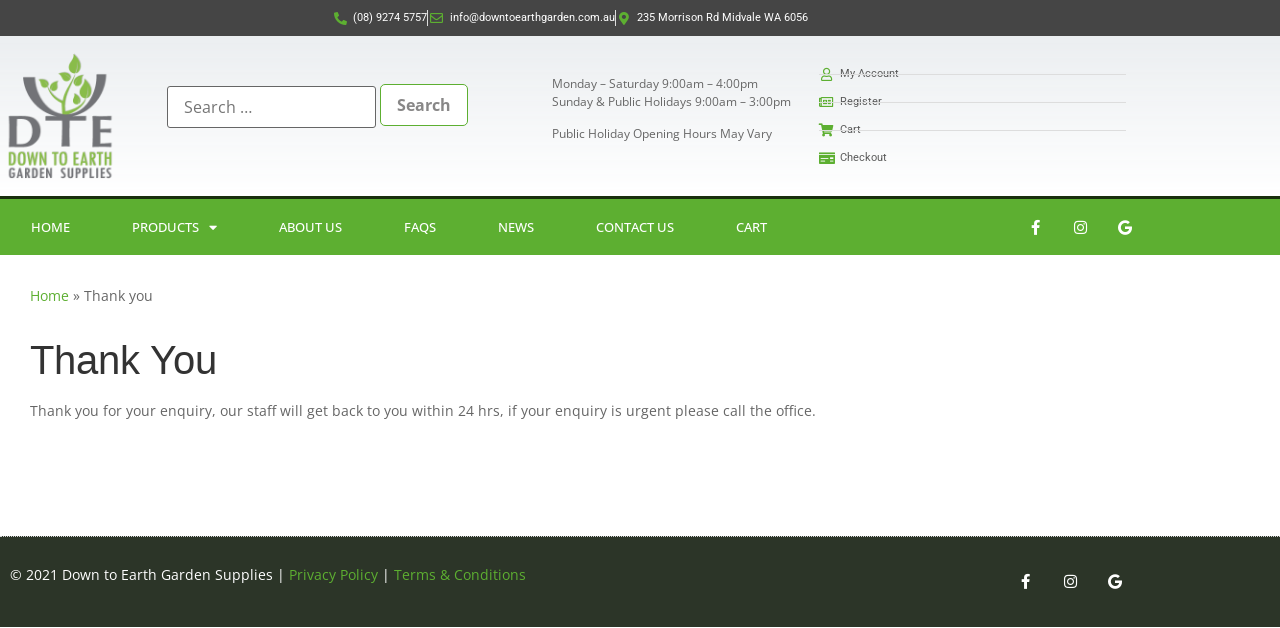

--- FILE ---
content_type: text/html; charset=UTF-8
request_url: https://downtoearthgarden.com.au/thank-you/
body_size: 22594
content:
<!doctype html>
<html lang="en-AU" prefix="og: https://ogp.me/ns#">
<head>
	<meta charset="UTF-8">
	<meta name="viewport" content="width=device-width, initial-scale=1">
	<link rel="profile" href="https://gmpg.org/xfn/11">
	
<!-- Google Tag Manager for WordPress by gtm4wp.com -->
<script data-cfasync="false" data-pagespeed-no-defer>
	var gtm4wp_datalayer_name = "dataLayer";
	var dataLayer = dataLayer || [];
	const gtm4wp_use_sku_instead = 1;
	const gtm4wp_currency = 'AUD';
	const gtm4wp_product_per_impression = 10;
	const gtm4wp_clear_ecommerce = false;
	const gtm4wp_datalayer_max_timeout = 2000;
</script>
<!-- End Google Tag Manager for WordPress by gtm4wp.com -->
<!-- Search Engine Optimisation by Rank Math - https://rankmath.com/ -->
<title>Thank you | Down To Earth Garden</title>
<meta name="description" content="Thank you for your enquiry, our staff will get back to you within 24 hrs, if your enquiry is urgent please call the office."/>
<meta name="robots" content="follow, index, max-snippet:-1, max-video-preview:-1, max-image-preview:large"/>
<link rel="canonical" href="https://downtoearthgarden.com.au/thank-you/" />
<meta property="og:locale" content="en_US" />
<meta property="og:type" content="article" />
<meta property="og:title" content="Thank you | Down To Earth Garden" />
<meta property="og:description" content="Thank you for your enquiry, our staff will get back to you within 24 hrs, if your enquiry is urgent please call the office." />
<meta property="og:url" content="https://downtoearthgarden.com.au/thank-you/" />
<meta property="og:site_name" content="Down to Earth Garden Supplies" />
<meta property="article:publisher" content="https://www.facebook.com/downtoearthgardensupplies/" />
<meta property="og:updated_time" content="2021-10-21T02:44:10+08:00" />
<meta property="og:image" content="https://downtoearthgarden.com.au/wp-content/uploads/2020/11/Copy-of-DTE-LOGO.png" />
<meta property="og:image:secure_url" content="https://downtoearthgarden.com.au/wp-content/uploads/2020/11/Copy-of-DTE-LOGO.png" />
<meta property="og:image:width" content="200" />
<meta property="og:image:height" content="200" />
<meta property="og:image:alt" content="Thank you" />
<meta property="og:image:type" content="image/png" />
<meta property="article:published_time" content="2014-08-19T01:17:41+08:00" />
<meta property="article:modified_time" content="2021-10-21T02:44:10+08:00" />
<meta name="twitter:card" content="summary_large_image" />
<meta name="twitter:title" content="Thank you | Down To Earth Garden" />
<meta name="twitter:description" content="Thank you for your enquiry, our staff will get back to you within 24 hrs, if your enquiry is urgent please call the office." />
<meta name="twitter:image" content="https://downtoearthgarden.com.au/wp-content/uploads/2020/11/Copy-of-DTE-LOGO.png" />
<meta name="twitter:label1" content="Time to read" />
<meta name="twitter:data1" content="Less than a minute" />
<script type="application/ld+json" class="rank-math-schema">{"@context":"https://schema.org","@graph":[{"@type":"Place","@id":"https://downtoearthgarden.com.au/#place","address":{"@type":"PostalAddress","streetAddress":"235 Morrison Rd","addressLocality":"Midvale","addressRegion":"Western Australia","postalCode":"6056","addressCountry":"Australia"}},{"@type":"Organization","@id":"https://downtoearthgarden.com.au/#organization","name":"Down to Earth Garden Supplies","url":"https://downtoearthgarden.com.au","sameAs":["https://www.facebook.com/downtoearthgardensupplies/"],"email":"info@downtoearthgarden.com.au","address":{"@type":"PostalAddress","streetAddress":"235 Morrison Rd","addressLocality":"Midvale","addressRegion":"Western Australia","postalCode":"6056","addressCountry":"Australia"},"logo":{"@type":"ImageObject","@id":"https://downtoearthgarden.com.au/#logo","url":"https://downtoearthgarden.com.au/wp-content/uploads/2020/11/DTE-LOGO.png","contentUrl":"https://downtoearthgarden.com.au/wp-content/uploads/2020/11/DTE-LOGO.png","caption":"Down to Earth Garden Supplies","inLanguage":"en-AU","width":"500","height":"500"},"contactPoint":[{"@type":"ContactPoint","telephone":"0892745757","contactType":"sales"}],"location":{"@id":"https://downtoearthgarden.com.au/#place"}},{"@type":"WebSite","@id":"https://downtoearthgarden.com.au/#website","url":"https://downtoearthgarden.com.au","name":"Down to Earth Garden Supplies","publisher":{"@id":"https://downtoearthgarden.com.au/#organization"},"inLanguage":"en-AU"},{"@type":"ImageObject","@id":"https://downtoearthgarden.com.au/wp-content/uploads/2020/11/Copy-of-DTE-LOGO.png","url":"https://downtoearthgarden.com.au/wp-content/uploads/2020/11/Copy-of-DTE-LOGO.png","width":"200","height":"200","inLanguage":"en-AU"},{"@type":"BreadcrumbList","@id":"https://downtoearthgarden.com.au/thank-you/#breadcrumb","itemListElement":[{"@type":"ListItem","position":"1","item":{"@id":"http://downtoearthgarden.com.au/","name":"Home"}},{"@type":"ListItem","position":"2","item":{"@id":"https://downtoearthgarden.com.au/thank-you/","name":"Thank you"}}]},{"@type":"WebPage","@id":"https://downtoearthgarden.com.au/thank-you/#webpage","url":"https://downtoearthgarden.com.au/thank-you/","name":"Thank you | Down To Earth Garden","datePublished":"2014-08-19T01:17:41+08:00","dateModified":"2021-10-21T02:44:10+08:00","isPartOf":{"@id":"https://downtoearthgarden.com.au/#website"},"primaryImageOfPage":{"@id":"https://downtoearthgarden.com.au/wp-content/uploads/2020/11/Copy-of-DTE-LOGO.png"},"inLanguage":"en-AU","breadcrumb":{"@id":"https://downtoearthgarden.com.au/thank-you/#breadcrumb"}},{"@type":"Person","@id":"https://downtoearthgarden.com.au/thank-you/#author","name":"Dave","image":{"@type":"ImageObject","@id":"https://secure.gravatar.com/avatar/b37df1c2b364145241791853cf2ef594865d8ae14b695f0cd25177e6c619bb74?s=96&amp;d=mm&amp;r=g","url":"https://secure.gravatar.com/avatar/b37df1c2b364145241791853cf2ef594865d8ae14b695f0cd25177e6c619bb74?s=96&amp;d=mm&amp;r=g","caption":"Dave","inLanguage":"en-AU"},"worksFor":{"@id":"https://downtoearthgarden.com.au/#organization"}},{"@type":"Article","headline":"Thank you | Down To Earth Garden","keywords":"Thank you","datePublished":"2014-08-19T01:17:41+08:00","dateModified":"2021-10-21T02:44:10+08:00","author":{"@id":"https://downtoearthgarden.com.au/thank-you/#author","name":"Dave"},"publisher":{"@id":"https://downtoearthgarden.com.au/#organization"},"description":"Thank you for your enquiry, our staff will get back to you within 24 hrs, if your enquiry is urgent please call the office.","name":"Thank you | Down To Earth Garden","@id":"https://downtoearthgarden.com.au/thank-you/#richSnippet","isPartOf":{"@id":"https://downtoearthgarden.com.au/thank-you/#webpage"},"image":{"@id":"https://downtoearthgarden.com.au/wp-content/uploads/2020/11/Copy-of-DTE-LOGO.png"},"inLanguage":"en-AU","mainEntityOfPage":{"@id":"https://downtoearthgarden.com.au/thank-you/#webpage"}}]}</script>
<!-- /Rank Math WordPress SEO plugin -->

<link rel="alternate" type="application/rss+xml" title="Down to Earth Garden Supplies &raquo; Feed" href="https://downtoearthgarden.com.au/feed/" />
<link rel="alternate" type="application/rss+xml" title="Down to Earth Garden Supplies &raquo; Comments Feed" href="https://downtoearthgarden.com.au/comments/feed/" />
<link rel="alternate" title="oEmbed (JSON)" type="application/json+oembed" href="https://downtoearthgarden.com.au/wp-json/oembed/1.0/embed?url=https%3A%2F%2Fdowntoearthgarden.com.au%2Fthank-you%2F" />
<link rel="alternate" title="oEmbed (XML)" type="text/xml+oembed" href="https://downtoearthgarden.com.au/wp-json/oembed/1.0/embed?url=https%3A%2F%2Fdowntoearthgarden.com.au%2Fthank-you%2F&#038;format=xml" />
<style id='wp-img-auto-sizes-contain-inline-css'>
img:is([sizes=auto i],[sizes^="auto," i]){contain-intrinsic-size:3000px 1500px}
/*# sourceURL=wp-img-auto-sizes-contain-inline-css */
</style>
<style id='wp-emoji-styles-inline-css'>

	img.wp-smiley, img.emoji {
		display: inline !important;
		border: none !important;
		box-shadow: none !important;
		height: 1em !important;
		width: 1em !important;
		margin: 0 0.07em !important;
		vertical-align: -0.1em !important;
		background: none !important;
		padding: 0 !important;
	}
/*# sourceURL=wp-emoji-styles-inline-css */
</style>
<style id='global-styles-inline-css'>
:root{--wp--preset--aspect-ratio--square: 1;--wp--preset--aspect-ratio--4-3: 4/3;--wp--preset--aspect-ratio--3-4: 3/4;--wp--preset--aspect-ratio--3-2: 3/2;--wp--preset--aspect-ratio--2-3: 2/3;--wp--preset--aspect-ratio--16-9: 16/9;--wp--preset--aspect-ratio--9-16: 9/16;--wp--preset--color--black: #000000;--wp--preset--color--cyan-bluish-gray: #abb8c3;--wp--preset--color--white: #ffffff;--wp--preset--color--pale-pink: #f78da7;--wp--preset--color--vivid-red: #cf2e2e;--wp--preset--color--luminous-vivid-orange: #ff6900;--wp--preset--color--luminous-vivid-amber: #fcb900;--wp--preset--color--light-green-cyan: #7bdcb5;--wp--preset--color--vivid-green-cyan: #00d084;--wp--preset--color--pale-cyan-blue: #8ed1fc;--wp--preset--color--vivid-cyan-blue: #0693e3;--wp--preset--color--vivid-purple: #9b51e0;--wp--preset--gradient--vivid-cyan-blue-to-vivid-purple: linear-gradient(135deg,rgb(6,147,227) 0%,rgb(155,81,224) 100%);--wp--preset--gradient--light-green-cyan-to-vivid-green-cyan: linear-gradient(135deg,rgb(122,220,180) 0%,rgb(0,208,130) 100%);--wp--preset--gradient--luminous-vivid-amber-to-luminous-vivid-orange: linear-gradient(135deg,rgb(252,185,0) 0%,rgb(255,105,0) 100%);--wp--preset--gradient--luminous-vivid-orange-to-vivid-red: linear-gradient(135deg,rgb(255,105,0) 0%,rgb(207,46,46) 100%);--wp--preset--gradient--very-light-gray-to-cyan-bluish-gray: linear-gradient(135deg,rgb(238,238,238) 0%,rgb(169,184,195) 100%);--wp--preset--gradient--cool-to-warm-spectrum: linear-gradient(135deg,rgb(74,234,220) 0%,rgb(151,120,209) 20%,rgb(207,42,186) 40%,rgb(238,44,130) 60%,rgb(251,105,98) 80%,rgb(254,248,76) 100%);--wp--preset--gradient--blush-light-purple: linear-gradient(135deg,rgb(255,206,236) 0%,rgb(152,150,240) 100%);--wp--preset--gradient--blush-bordeaux: linear-gradient(135deg,rgb(254,205,165) 0%,rgb(254,45,45) 50%,rgb(107,0,62) 100%);--wp--preset--gradient--luminous-dusk: linear-gradient(135deg,rgb(255,203,112) 0%,rgb(199,81,192) 50%,rgb(65,88,208) 100%);--wp--preset--gradient--pale-ocean: linear-gradient(135deg,rgb(255,245,203) 0%,rgb(182,227,212) 50%,rgb(51,167,181) 100%);--wp--preset--gradient--electric-grass: linear-gradient(135deg,rgb(202,248,128) 0%,rgb(113,206,126) 100%);--wp--preset--gradient--midnight: linear-gradient(135deg,rgb(2,3,129) 0%,rgb(40,116,252) 100%);--wp--preset--font-size--small: 13px;--wp--preset--font-size--medium: 20px;--wp--preset--font-size--large: 36px;--wp--preset--font-size--x-large: 42px;--wp--preset--spacing--20: 0.44rem;--wp--preset--spacing--30: 0.67rem;--wp--preset--spacing--40: 1rem;--wp--preset--spacing--50: 1.5rem;--wp--preset--spacing--60: 2.25rem;--wp--preset--spacing--70: 3.38rem;--wp--preset--spacing--80: 5.06rem;--wp--preset--shadow--natural: 6px 6px 9px rgba(0, 0, 0, 0.2);--wp--preset--shadow--deep: 12px 12px 50px rgba(0, 0, 0, 0.4);--wp--preset--shadow--sharp: 6px 6px 0px rgba(0, 0, 0, 0.2);--wp--preset--shadow--outlined: 6px 6px 0px -3px rgb(255, 255, 255), 6px 6px rgb(0, 0, 0);--wp--preset--shadow--crisp: 6px 6px 0px rgb(0, 0, 0);}:root { --wp--style--global--content-size: 800px;--wp--style--global--wide-size: 1200px; }:where(body) { margin: 0; }.wp-site-blocks > .alignleft { float: left; margin-right: 2em; }.wp-site-blocks > .alignright { float: right; margin-left: 2em; }.wp-site-blocks > .aligncenter { justify-content: center; margin-left: auto; margin-right: auto; }:where(.wp-site-blocks) > * { margin-block-start: 24px; margin-block-end: 0; }:where(.wp-site-blocks) > :first-child { margin-block-start: 0; }:where(.wp-site-blocks) > :last-child { margin-block-end: 0; }:root { --wp--style--block-gap: 24px; }:root :where(.is-layout-flow) > :first-child{margin-block-start: 0;}:root :where(.is-layout-flow) > :last-child{margin-block-end: 0;}:root :where(.is-layout-flow) > *{margin-block-start: 24px;margin-block-end: 0;}:root :where(.is-layout-constrained) > :first-child{margin-block-start: 0;}:root :where(.is-layout-constrained) > :last-child{margin-block-end: 0;}:root :where(.is-layout-constrained) > *{margin-block-start: 24px;margin-block-end: 0;}:root :where(.is-layout-flex){gap: 24px;}:root :where(.is-layout-grid){gap: 24px;}.is-layout-flow > .alignleft{float: left;margin-inline-start: 0;margin-inline-end: 2em;}.is-layout-flow > .alignright{float: right;margin-inline-start: 2em;margin-inline-end: 0;}.is-layout-flow > .aligncenter{margin-left: auto !important;margin-right: auto !important;}.is-layout-constrained > .alignleft{float: left;margin-inline-start: 0;margin-inline-end: 2em;}.is-layout-constrained > .alignright{float: right;margin-inline-start: 2em;margin-inline-end: 0;}.is-layout-constrained > .aligncenter{margin-left: auto !important;margin-right: auto !important;}.is-layout-constrained > :where(:not(.alignleft):not(.alignright):not(.alignfull)){max-width: var(--wp--style--global--content-size);margin-left: auto !important;margin-right: auto !important;}.is-layout-constrained > .alignwide{max-width: var(--wp--style--global--wide-size);}body .is-layout-flex{display: flex;}.is-layout-flex{flex-wrap: wrap;align-items: center;}.is-layout-flex > :is(*, div){margin: 0;}body .is-layout-grid{display: grid;}.is-layout-grid > :is(*, div){margin: 0;}body{padding-top: 0px;padding-right: 0px;padding-bottom: 0px;padding-left: 0px;}a:where(:not(.wp-element-button)){text-decoration: underline;}:root :where(.wp-element-button, .wp-block-button__link){background-color: #32373c;border-width: 0;color: #fff;font-family: inherit;font-size: inherit;font-style: inherit;font-weight: inherit;letter-spacing: inherit;line-height: inherit;padding-top: calc(0.667em + 2px);padding-right: calc(1.333em + 2px);padding-bottom: calc(0.667em + 2px);padding-left: calc(1.333em + 2px);text-decoration: none;text-transform: inherit;}.has-black-color{color: var(--wp--preset--color--black) !important;}.has-cyan-bluish-gray-color{color: var(--wp--preset--color--cyan-bluish-gray) !important;}.has-white-color{color: var(--wp--preset--color--white) !important;}.has-pale-pink-color{color: var(--wp--preset--color--pale-pink) !important;}.has-vivid-red-color{color: var(--wp--preset--color--vivid-red) !important;}.has-luminous-vivid-orange-color{color: var(--wp--preset--color--luminous-vivid-orange) !important;}.has-luminous-vivid-amber-color{color: var(--wp--preset--color--luminous-vivid-amber) !important;}.has-light-green-cyan-color{color: var(--wp--preset--color--light-green-cyan) !important;}.has-vivid-green-cyan-color{color: var(--wp--preset--color--vivid-green-cyan) !important;}.has-pale-cyan-blue-color{color: var(--wp--preset--color--pale-cyan-blue) !important;}.has-vivid-cyan-blue-color{color: var(--wp--preset--color--vivid-cyan-blue) !important;}.has-vivid-purple-color{color: var(--wp--preset--color--vivid-purple) !important;}.has-black-background-color{background-color: var(--wp--preset--color--black) !important;}.has-cyan-bluish-gray-background-color{background-color: var(--wp--preset--color--cyan-bluish-gray) !important;}.has-white-background-color{background-color: var(--wp--preset--color--white) !important;}.has-pale-pink-background-color{background-color: var(--wp--preset--color--pale-pink) !important;}.has-vivid-red-background-color{background-color: var(--wp--preset--color--vivid-red) !important;}.has-luminous-vivid-orange-background-color{background-color: var(--wp--preset--color--luminous-vivid-orange) !important;}.has-luminous-vivid-amber-background-color{background-color: var(--wp--preset--color--luminous-vivid-amber) !important;}.has-light-green-cyan-background-color{background-color: var(--wp--preset--color--light-green-cyan) !important;}.has-vivid-green-cyan-background-color{background-color: var(--wp--preset--color--vivid-green-cyan) !important;}.has-pale-cyan-blue-background-color{background-color: var(--wp--preset--color--pale-cyan-blue) !important;}.has-vivid-cyan-blue-background-color{background-color: var(--wp--preset--color--vivid-cyan-blue) !important;}.has-vivid-purple-background-color{background-color: var(--wp--preset--color--vivid-purple) !important;}.has-black-border-color{border-color: var(--wp--preset--color--black) !important;}.has-cyan-bluish-gray-border-color{border-color: var(--wp--preset--color--cyan-bluish-gray) !important;}.has-white-border-color{border-color: var(--wp--preset--color--white) !important;}.has-pale-pink-border-color{border-color: var(--wp--preset--color--pale-pink) !important;}.has-vivid-red-border-color{border-color: var(--wp--preset--color--vivid-red) !important;}.has-luminous-vivid-orange-border-color{border-color: var(--wp--preset--color--luminous-vivid-orange) !important;}.has-luminous-vivid-amber-border-color{border-color: var(--wp--preset--color--luminous-vivid-amber) !important;}.has-light-green-cyan-border-color{border-color: var(--wp--preset--color--light-green-cyan) !important;}.has-vivid-green-cyan-border-color{border-color: var(--wp--preset--color--vivid-green-cyan) !important;}.has-pale-cyan-blue-border-color{border-color: var(--wp--preset--color--pale-cyan-blue) !important;}.has-vivid-cyan-blue-border-color{border-color: var(--wp--preset--color--vivid-cyan-blue) !important;}.has-vivid-purple-border-color{border-color: var(--wp--preset--color--vivid-purple) !important;}.has-vivid-cyan-blue-to-vivid-purple-gradient-background{background: var(--wp--preset--gradient--vivid-cyan-blue-to-vivid-purple) !important;}.has-light-green-cyan-to-vivid-green-cyan-gradient-background{background: var(--wp--preset--gradient--light-green-cyan-to-vivid-green-cyan) !important;}.has-luminous-vivid-amber-to-luminous-vivid-orange-gradient-background{background: var(--wp--preset--gradient--luminous-vivid-amber-to-luminous-vivid-orange) !important;}.has-luminous-vivid-orange-to-vivid-red-gradient-background{background: var(--wp--preset--gradient--luminous-vivid-orange-to-vivid-red) !important;}.has-very-light-gray-to-cyan-bluish-gray-gradient-background{background: var(--wp--preset--gradient--very-light-gray-to-cyan-bluish-gray) !important;}.has-cool-to-warm-spectrum-gradient-background{background: var(--wp--preset--gradient--cool-to-warm-spectrum) !important;}.has-blush-light-purple-gradient-background{background: var(--wp--preset--gradient--blush-light-purple) !important;}.has-blush-bordeaux-gradient-background{background: var(--wp--preset--gradient--blush-bordeaux) !important;}.has-luminous-dusk-gradient-background{background: var(--wp--preset--gradient--luminous-dusk) !important;}.has-pale-ocean-gradient-background{background: var(--wp--preset--gradient--pale-ocean) !important;}.has-electric-grass-gradient-background{background: var(--wp--preset--gradient--electric-grass) !important;}.has-midnight-gradient-background{background: var(--wp--preset--gradient--midnight) !important;}.has-small-font-size{font-size: var(--wp--preset--font-size--small) !important;}.has-medium-font-size{font-size: var(--wp--preset--font-size--medium) !important;}.has-large-font-size{font-size: var(--wp--preset--font-size--large) !important;}.has-x-large-font-size{font-size: var(--wp--preset--font-size--x-large) !important;}
:root :where(.wp-block-pullquote){font-size: 1.5em;line-height: 1.6;}
/*# sourceURL=global-styles-inline-css */
</style>
<link rel='stylesheet' id='user-registration-general-css' href='https://downtoearthgarden.com.au/wp-content/plugins/user-registration/assets/css/user-registration.css?ver=5.0.3' media='all' />
<link rel='stylesheet' id='woocommerce-layout-css' href='https://downtoearthgarden.com.au/wp-content/plugins/woocommerce/assets/css/woocommerce-layout.css?ver=10.4.3' media='all' />
<link rel='stylesheet' id='woocommerce-smallscreen-css' href='https://downtoearthgarden.com.au/wp-content/plugins/woocommerce/assets/css/woocommerce-smallscreen.css?ver=10.4.3' media='only screen and (max-width: 768px)' />
<link rel='stylesheet' id='woocommerce-general-css' href='https://downtoearthgarden.com.au/wp-content/plugins/woocommerce/assets/css/woocommerce.css?ver=10.4.3' media='all' />
<style id='woocommerce-inline-inline-css'>
.woocommerce form .form-row .required { visibility: visible; }
/*# sourceURL=woocommerce-inline-inline-css */
</style>
<link rel='stylesheet' id='hello-elementor-css' href='https://downtoearthgarden.com.au/wp-content/themes/hello-elementor/assets/css/reset.css?ver=3.4.5' media='all' />
<link rel='stylesheet' id='hello-elementor-theme-style-css' href='https://downtoearthgarden.com.au/wp-content/themes/hello-elementor/assets/css/theme.css?ver=3.4.5' media='all' />
<link rel='stylesheet' id='hello-elementor-header-footer-css' href='https://downtoearthgarden.com.au/wp-content/themes/hello-elementor/assets/css/header-footer.css?ver=3.4.5' media='all' />
<link rel='stylesheet' id='elementor-frontend-css' href='https://downtoearthgarden.com.au/wp-content/plugins/elementor/assets/css/frontend.min.css?ver=3.34.1' media='all' />
<style id='elementor-frontend-inline-css'>
.elementor-kit-23660{--e-global-color-primary:#A5A8A3;--e-global-color-secondary:#A5A8A3;--e-global-color-text:#666666;--e-global-color-accent:#5DAF31;--e-global-typography-primary-font-family:"Helvetica";--e-global-typography-primary-font-weight:600;--e-global-typography-secondary-font-family:"MuseoModerno";--e-global-typography-secondary-font-weight:400;--e-global-typography-text-font-family:"Roboto";--e-global-typography-text-font-weight:400;--e-global-typography-accent-font-family:"Roboto";--e-global-typography-accent-font-weight:500;color:#666666;font-family:"Open Sans", Sans-serif;font-size:14px;}.elementor-kit-23660 button,.elementor-kit-23660 input[type="button"],.elementor-kit-23660 input[type="submit"],.elementor-kit-23660 .elementor-button{background-color:#5DAF31;font-family:"Open Sans", Sans-serif;font-size:16px;font-weight:bold;color:#FFFFFF;border-radius:5px 5px 5px 5px;}.elementor-kit-23660 button:hover,.elementor-kit-23660 button:focus,.elementor-kit-23660 input[type="button"]:hover,.elementor-kit-23660 input[type="button"]:focus,.elementor-kit-23660 input[type="submit"]:hover,.elementor-kit-23660 input[type="submit"]:focus,.elementor-kit-23660 .elementor-button:hover,.elementor-kit-23660 .elementor-button:focus{background-color:#106231;color:#FFFFFF;border-radius:15px 15px 15px 15px;}.elementor-kit-23660 e-page-transition{background-color:#FFBC7D;}.elementor-kit-23660 a{color:#5DAF31;font-family:"Open Sans", Sans-serif;font-size:14px;}.elementor-kit-23660 a:hover{color:#666666;font-family:"Open Sans", Sans-serif;font-size:14px;}.elementor-kit-23660 h1{color:#333333;font-family:"Helvetica", Sans-serif;}.elementor-kit-23660 h2{color:#333333;font-family:"Helvetica", Sans-serif;font-size:20px;}.elementor-kit-23660 h3{color:#333333;font-family:"Helvetica", Sans-serif;font-size:17px;}.elementor-section.elementor-section-boxed > .elementor-container{max-width:1140px;}.e-con{--container-max-width:1140px;}.elementor-widget:not(:last-child){margin-block-end:20px;}.elementor-element{--widgets-spacing:20px 20px;--widgets-spacing-row:20px;--widgets-spacing-column:20px;}{}h1.entry-title{display:var(--page-title-display);}.site-header .site-branding{flex-direction:column;align-items:stretch;}.site-header{padding-inline-end:0px;padding-inline-start:0px;}.site-footer .site-branding{flex-direction:column;align-items:stretch;}@media(max-width:1024px){.elementor-section.elementor-section-boxed > .elementor-container{max-width:1024px;}.e-con{--container-max-width:1024px;}}@media(max-width:767px){.elementor-section.elementor-section-boxed > .elementor-container{max-width:767px;}.e-con{--container-max-width:767px;}}/* Start custom CSS */[type=button], [type=submit], button {
    color: #888787 !important;
    background-color: #ffffff !important;
    border: 1px solid #5DAF31;
}

.woocommerce div.product form.cart .variations td, .woocommerce div.product form.cart .variations th {
    background-color: white;
}

.woocommerce table.shop_attributes td p {
    padding: 8px 15px;
}

table tbody>tr:nth-child(odd)>td, table tbody>tr:nth-child(odd)>th {
    background-color: #ffffff;
}

.woocommerce ul.products li.product .button {
    display: none;
}

.woocommerce #respond input#submit.alt, .woocommerce a.button.alt, .woocommerce button.button.alt, .woocommerce input.button.alt {
    background-color: #5daf31;
    color: #fff;
    -webkit-font-smoothing: antialiased;
}

.woocommerce #respond input#submit.alt:hover, .woocommerce a.button.alt:hover, .woocommerce button.button.alt:hover, .woocommerce input.button.alt:hover {
    background-color: #106231;
}

.woocommerce #respond input#submit, .woocommerce a.button, .woocommerce button.button, .woocommerce input.button {
    color: #ffffff;
    background-color: #5daf31;
}

.woocommerce #respond input#submit:hover, .woocommerce a.button:hover, .woocommerce button.button:hover, .woocommerce input.button:hover {
    background-color: #106231;
    color: #ffffff;
}


.woocommerce #payment #place_order, .woocommerce-page #payment #place_order {
    float: right;
    background-color: #5daf31 !important;
    color: #ffffff !important;
}/* End custom CSS */
.elementor-102 .elementor-element.elementor-element-0797d3f{transition:background 0.3s, border 0.3s, border-radius 0.3s, box-shadow 0.3s;padding:0px 0px 0px 0px;}.elementor-102 .elementor-element.elementor-element-0797d3f > .elementor-background-overlay{transition:background 0.3s, border-radius 0.3s, opacity 0.3s;}.elementor-102 .elementor-element.elementor-element-44a0c82:not(.elementor-motion-effects-element-type-background) > .elementor-widget-wrap, .elementor-102 .elementor-element.elementor-element-44a0c82 > .elementor-widget-wrap > .elementor-motion-effects-container > .elementor-motion-effects-layer{background-color:#FFFFFF;}.elementor-102 .elementor-element.elementor-element-44a0c82 > .elementor-element-populated{transition:background 0.3s, border 0.3s, border-radius 0.3s, box-shadow 0.3s;padding:30px 30px 30px 30px;}.elementor-102 .elementor-element.elementor-element-44a0c82 > .elementor-element-populated > .elementor-background-overlay{transition:background 0.3s, border-radius 0.3s, opacity 0.3s;}.elementor-102 .elementor-element.elementor-element-61a930c{--spacer-size:50px;}:root{--page-title-display:none;}
.elementor-23674 .elementor-element.elementor-element-569477b:not(.elementor-motion-effects-element-type-background), .elementor-23674 .elementor-element.elementor-element-569477b > .elementor-motion-effects-container > .elementor-motion-effects-layer{background-color:#000000BA;}.elementor-23674 .elementor-element.elementor-element-569477b{transition:background 0.3s, border 0.3s, border-radius 0.3s, box-shadow 0.3s;}.elementor-23674 .elementor-element.elementor-element-569477b > .elementor-background-overlay{transition:background 0.3s, border-radius 0.3s, opacity 0.3s;}.elementor-23674 .elementor-element.elementor-element-c24a699 > .elementor-widget-container{margin:0px 0px 0px 0px;padding:0px 0px 0px 0px;}.elementor-23674 .elementor-element.elementor-element-c24a699 .elementor-icon-list-items:not(.elementor-inline-items) .elementor-icon-list-item:not(:last-child){padding-block-end:calc(43px/2);}.elementor-23674 .elementor-element.elementor-element-c24a699 .elementor-icon-list-items:not(.elementor-inline-items) .elementor-icon-list-item:not(:first-child){margin-block-start:calc(43px/2);}.elementor-23674 .elementor-element.elementor-element-c24a699 .elementor-icon-list-items.elementor-inline-items .elementor-icon-list-item{margin-inline:calc(43px/2);}.elementor-23674 .elementor-element.elementor-element-c24a699 .elementor-icon-list-items.elementor-inline-items{margin-inline:calc(-43px/2);}.elementor-23674 .elementor-element.elementor-element-c24a699 .elementor-icon-list-items.elementor-inline-items .elementor-icon-list-item:after{inset-inline-end:calc(-43px/2);}.elementor-23674 .elementor-element.elementor-element-c24a699 .elementor-icon-list-item:not(:last-child):after{content:"";height:100%;border-color:#ddd;}.elementor-23674 .elementor-element.elementor-element-c24a699 .elementor-icon-list-items:not(.elementor-inline-items) .elementor-icon-list-item:not(:last-child):after{border-block-start-style:solid;border-block-start-width:1px;}.elementor-23674 .elementor-element.elementor-element-c24a699 .elementor-icon-list-items.elementor-inline-items .elementor-icon-list-item:not(:last-child):after{border-inline-start-style:solid;}.elementor-23674 .elementor-element.elementor-element-c24a699 .elementor-inline-items .elementor-icon-list-item:not(:last-child):after{border-inline-start-width:1px;}.elementor-23674 .elementor-element.elementor-element-c24a699 .elementor-icon-list-icon i{color:#5DAF31;transition:color 0.3s;}.elementor-23674 .elementor-element.elementor-element-c24a699 .elementor-icon-list-icon svg{fill:#5DAF31;transition:fill 0.3s;}.elementor-23674 .elementor-element.elementor-element-c24a699{--e-icon-list-icon-size:13px;--e-icon-list-icon-align:center;--e-icon-list-icon-margin:0 calc(var(--e-icon-list-icon-size, 1em) * 0.125);--icon-vertical-offset:0px;}.elementor-23674 .elementor-element.elementor-element-c24a699 .elementor-icon-list-item > .elementor-icon-list-text, .elementor-23674 .elementor-element.elementor-element-c24a699 .elementor-icon-list-item > a{font-family:"Roboto", Sans-serif;font-size:11px;font-weight:400;}.elementor-23674 .elementor-element.elementor-element-c24a699 .elementor-icon-list-text{color:#FFFFFF;transition:color 0.3s;}.elementor-23674 .elementor-element.elementor-element-2fe3f41a > .elementor-container > .elementor-column > .elementor-widget-wrap{align-content:center;align-items:center;}.elementor-23674 .elementor-element.elementor-element-2fe3f41a:not(.elementor-motion-effects-element-type-background), .elementor-23674 .elementor-element.elementor-element-2fe3f41a > .elementor-motion-effects-container > .elementor-motion-effects-layer{background-color:transparent;background-image:linear-gradient(180deg, rgba(194,203,210,0.33) 0%, #ffffff 100%);}.elementor-23674 .elementor-element.elementor-element-2fe3f41a > .elementor-container{min-height:160px;}.elementor-23674 .elementor-element.elementor-element-2fe3f41a{transition:background 0.3s, border 0.3s, border-radius 0.3s, box-shadow 0.3s;}.elementor-23674 .elementor-element.elementor-element-2fe3f41a > .elementor-background-overlay{transition:background 0.3s, border-radius 0.3s, opacity 0.3s;}.elementor-23674 .elementor-element.elementor-element-4145a30d{text-align:start;}.elementor-23674 .elementor-element.elementor-element-4145a30d img{width:120px;}.elementor-23674 .elementor-element.elementor-element-7c23bc85 > .elementor-container > .elementor-column > .elementor-widget-wrap{align-content:center;align-items:center;}.elementor-23674 .elementor-element.elementor-element-d538792 > .elementor-widget-container{background-color:#FFFFFF00;margin:-20px 0px 0px 0px;padding:0px 0px 0px 0px;}.elementor-23674 .elementor-element.elementor-element-f580df8 > .elementor-widget-container{margin:0px 0px 0px 0px;padding:0px 0px 0px 0px;}.elementor-23674 .elementor-element.elementor-element-f580df8{font-size:12px;}.elementor-23674 .elementor-element.elementor-element-bec210d > .elementor-widget-container{margin:0px 0px 0px 0px;padding:0px 0px 0px 0px;}.elementor-23674 .elementor-element.elementor-element-bec210d .elementor-icon-list-items:not(.elementor-inline-items) .elementor-icon-list-item:not(:last-child){padding-block-end:calc(12px/2);}.elementor-23674 .elementor-element.elementor-element-bec210d .elementor-icon-list-items:not(.elementor-inline-items) .elementor-icon-list-item:not(:first-child){margin-block-start:calc(12px/2);}.elementor-23674 .elementor-element.elementor-element-bec210d .elementor-icon-list-items.elementor-inline-items .elementor-icon-list-item{margin-inline:calc(12px/2);}.elementor-23674 .elementor-element.elementor-element-bec210d .elementor-icon-list-items.elementor-inline-items{margin-inline:calc(-12px/2);}.elementor-23674 .elementor-element.elementor-element-bec210d .elementor-icon-list-items.elementor-inline-items .elementor-icon-list-item:after{inset-inline-end:calc(-12px/2);}.elementor-23674 .elementor-element.elementor-element-bec210d .elementor-icon-list-item:not(:last-child):after{content:"";border-color:#ddd;}.elementor-23674 .elementor-element.elementor-element-bec210d .elementor-icon-list-items:not(.elementor-inline-items) .elementor-icon-list-item:not(:last-child):after{border-block-start-style:solid;border-block-start-width:1px;}.elementor-23674 .elementor-element.elementor-element-bec210d .elementor-icon-list-items.elementor-inline-items .elementor-icon-list-item:not(:last-child):after{border-inline-start-style:solid;}.elementor-23674 .elementor-element.elementor-element-bec210d .elementor-inline-items .elementor-icon-list-item:not(:last-child):after{border-inline-start-width:1px;}.elementor-23674 .elementor-element.elementor-element-bec210d .elementor-icon-list-icon i{color:#5DAF31;transition:color 0.3s;}.elementor-23674 .elementor-element.elementor-element-bec210d .elementor-icon-list-icon svg{fill:#5DAF31;transition:fill 0.3s;}.elementor-23674 .elementor-element.elementor-element-bec210d{--e-icon-list-icon-size:13px;--e-icon-list-icon-align:center;--e-icon-list-icon-margin:0 calc(var(--e-icon-list-icon-size, 1em) * 0.125);--icon-vertical-offset:0px;}.elementor-23674 .elementor-element.elementor-element-bec210d .elementor-icon-list-item > .elementor-icon-list-text, .elementor-23674 .elementor-element.elementor-element-bec210d .elementor-icon-list-item > a{font-family:"Roboto", Sans-serif;font-size:11px;font-weight:400;}.elementor-23674 .elementor-element.elementor-element-bec210d .elementor-icon-list-text{color:#5B5B5B;transition:color 0.3s;}.elementor-23674 .elementor-element.elementor-element-3efda05 > .elementor-container > .elementor-column > .elementor-widget-wrap{align-content:center;align-items:center;}.elementor-23674 .elementor-element.elementor-element-3efda05:not(.elementor-motion-effects-element-type-background), .elementor-23674 .elementor-element.elementor-element-3efda05 > .elementor-motion-effects-container > .elementor-motion-effects-layer{background-color:#5DAF31;}.elementor-23674 .elementor-element.elementor-element-3efda05{border-style:solid;border-width:3px 0px 0px 0px;border-color:#000000BA;transition:background 0.3s, border 0.3s, border-radius 0.3s, box-shadow 0.3s;margin-top:0px;margin-bottom:0px;padding:0px 0px 0px 0px;z-index:1;}.elementor-23674 .elementor-element.elementor-element-3efda05 > .elementor-background-overlay{transition:background 0.3s, border-radius 0.3s, opacity 0.3s;}.elementor-23674 .elementor-element.elementor-element-47f8605 .elementor-menu-toggle{margin-right:auto;}.elementor-23674 .elementor-element.elementor-element-47f8605 .elementor-nav-menu .elementor-item{font-size:13px;font-weight:500;text-transform:uppercase;}.elementor-23674 .elementor-element.elementor-element-47f8605 .elementor-nav-menu--main .elementor-item{color:#ffffff;fill:#ffffff;padding-left:31px;padding-right:31px;padding-top:18px;padding-bottom:18px;}.elementor-23674 .elementor-element.elementor-element-47f8605 .elementor-nav-menu--main .elementor-item:hover,
					.elementor-23674 .elementor-element.elementor-element-47f8605 .elementor-nav-menu--main .elementor-item.elementor-item-active,
					.elementor-23674 .elementor-element.elementor-element-47f8605 .elementor-nav-menu--main .elementor-item.highlighted,
					.elementor-23674 .elementor-element.elementor-element-47f8605 .elementor-nav-menu--main .elementor-item:focus{color:#ffffff;}.elementor-23674 .elementor-element.elementor-element-47f8605 .elementor-nav-menu--main:not(.e--pointer-framed) .elementor-item:before,
					.elementor-23674 .elementor-element.elementor-element-47f8605 .elementor-nav-menu--main:not(.e--pointer-framed) .elementor-item:after{background-color:#106231;}.elementor-23674 .elementor-element.elementor-element-47f8605 .e--pointer-framed .elementor-item:before,
					.elementor-23674 .elementor-element.elementor-element-47f8605 .e--pointer-framed .elementor-item:after{border-color:#106231;}.elementor-23674 .elementor-element.elementor-element-47f8605 .elementor-nav-menu--dropdown a, .elementor-23674 .elementor-element.elementor-element-47f8605 .elementor-menu-toggle{color:#181818;fill:#181818;}.elementor-23674 .elementor-element.elementor-element-47f8605 .elementor-nav-menu--dropdown{background-color:#FFFFFF;border-style:solid;border-width:1px 1px 1px 1px;border-color:#DEDEDE;}.elementor-23674 .elementor-element.elementor-element-47f8605 .elementor-nav-menu--dropdown a:hover,
					.elementor-23674 .elementor-element.elementor-element-47f8605 .elementor-nav-menu--dropdown a:focus,
					.elementor-23674 .elementor-element.elementor-element-47f8605 .elementor-nav-menu--dropdown a.elementor-item-active,
					.elementor-23674 .elementor-element.elementor-element-47f8605 .elementor-nav-menu--dropdown a.highlighted,
					.elementor-23674 .elementor-element.elementor-element-47f8605 .elementor-menu-toggle:hover,
					.elementor-23674 .elementor-element.elementor-element-47f8605 .elementor-menu-toggle:focus{color:#106231;}.elementor-23674 .elementor-element.elementor-element-47f8605 .elementor-nav-menu--dropdown a:hover,
					.elementor-23674 .elementor-element.elementor-element-47f8605 .elementor-nav-menu--dropdown a:focus,
					.elementor-23674 .elementor-element.elementor-element-47f8605 .elementor-nav-menu--dropdown a.elementor-item-active,
					.elementor-23674 .elementor-element.elementor-element-47f8605 .elementor-nav-menu--dropdown a.highlighted{background-color:#EDEDED;}.elementor-23674 .elementor-element.elementor-element-47f8605 .elementor-nav-menu--dropdown a.elementor-item-active{color:#FFFFFF;background-color:#106231;}.elementor-23674 .elementor-element.elementor-element-47f8605 .elementor-nav-menu--dropdown li:not(:last-child){border-style:solid;border-color:#DEDEDE;border-bottom-width:1px;}.elementor-23674 .elementor-element.elementor-element-47f8605 div.elementor-menu-toggle{color:#ffffff;}.elementor-23674 .elementor-element.elementor-element-47f8605 div.elementor-menu-toggle svg{fill:#ffffff;}.elementor-23674 .elementor-element.elementor-element-5f61f50{--grid-template-columns:repeat(0, auto);--icon-size:15px;--grid-column-gap:11px;--grid-row-gap:0px;}.elementor-23674 .elementor-element.elementor-element-5f61f50 .elementor-widget-container{text-align:right;}.elementor-23674 .elementor-element.elementor-element-5f61f50 .elementor-social-icon{background-color:rgba(0,0,0,0);}.elementor-23674 .elementor-element.elementor-element-5f61f50 .elementor-social-icon i{color:#ffffff;}.elementor-23674 .elementor-element.elementor-element-5f61f50 .elementor-social-icon svg{fill:#ffffff;}.elementor-theme-builder-content-area{height:400px;}.elementor-location-header:before, .elementor-location-footer:before{content:"";display:table;clear:both;}@media(max-width:1024px){.elementor-23674 .elementor-element.elementor-element-2fe3f41a{padding:0px 20px 0px 20px;}.elementor-23674 .elementor-element.elementor-element-3efda05{padding:10px 10px 10px 10px;}.elementor-23674 .elementor-element.elementor-element-47f8605 .elementor-nav-menu--main > .elementor-nav-menu > li > .elementor-nav-menu--dropdown, .elementor-23674 .elementor-element.elementor-element-47f8605 .elementor-nav-menu__container.elementor-nav-menu--dropdown{margin-top:13px !important;}}@media(max-width:767px){.elementor-23674 .elementor-element.elementor-element-2fe3f41a > .elementor-container{min-height:100px;}.elementor-23674 .elementor-element.elementor-element-2fe3f41a{padding:20px 20px 20px 20px;}.elementor-23674 .elementor-element.elementor-element-4002217e > .elementor-element-populated{margin:0px 0px 0px 0px;--e-column-margin-right:0px;--e-column-margin-left:0px;padding:0px 0px 0px 0px;}.elementor-23674 .elementor-element.elementor-element-4145a30d{text-align:center;}.elementor-23674 .elementor-element.elementor-element-4145a30d img{width:80px;}.elementor-23674 .elementor-element.elementor-element-357a4c9d{width:100%;}.elementor-23674 .elementor-element.elementor-element-7f45829{width:34%;}.elementor-23674 .elementor-element.elementor-element-654da72c{width:33%;}.elementor-23674 .elementor-element.elementor-element-8941635{width:33%;}.elementor-23674 .elementor-element.elementor-element-3efda05{padding:20px 20px 20px 20px;}.elementor-23674 .elementor-element.elementor-element-503e0b1{width:20%;}.elementor-23674 .elementor-element.elementor-element-ba57086{width:80%;}}@media(min-width:768px){.elementor-23674 .elementor-element.elementor-element-4002217e{width:13.772%;}.elementor-23674 .elementor-element.elementor-element-357a4c9d{width:86.22799999999999%;}.elementor-23674 .elementor-element.elementor-element-7f45829{width:39.131%;}.elementor-23674 .elementor-element.elementor-element-654da72c{width:27.168%;}.elementor-23674 .elementor-element.elementor-element-503e0b1{width:85%;}.elementor-23674 .elementor-element.elementor-element-ba57086{width:15%;}}@media(max-width:1024px) and (min-width:768px){.elementor-23674 .elementor-element.elementor-element-4002217e{width:20%;}.elementor-23674 .elementor-element.elementor-element-357a4c9d{width:80%;}}
.elementor-23807 .elementor-element.elementor-element-39da5868 > .elementor-container > .elementor-column > .elementor-widget-wrap{align-content:center;align-items:center;}.elementor-23807 .elementor-element.elementor-element-39da5868:not(.elementor-motion-effects-element-type-background), .elementor-23807 .elementor-element.elementor-element-39da5868 > .elementor-motion-effects-container > .elementor-motion-effects-layer{background-color:#2C3528;}.elementor-23807 .elementor-element.elementor-element-39da5868 > .elementor-container{min-height:90px;}.elementor-23807 .elementor-element.elementor-element-39da5868{border-style:dotted;border-width:1px 0px 0px 0px;border-color:#d6d6d6;transition:background 0.3s, border 0.3s, border-radius 0.3s, box-shadow 0.3s;}.elementor-23807 .elementor-element.elementor-element-39da5868 > .elementor-background-overlay{transition:background 0.3s, border-radius 0.3s, opacity 0.3s;}.elementor-23807 .elementor-element.elementor-element-72395c5{color:#FFFFFF;}.elementor-23807 .elementor-element.elementor-element-e145ef6{--grid-template-columns:repeat(0, auto);--icon-size:15px;--grid-column-gap:11px;--grid-row-gap:0px;}.elementor-23807 .elementor-element.elementor-element-e145ef6 .elementor-widget-container{text-align:right;}.elementor-23807 .elementor-element.elementor-element-e145ef6 .elementor-social-icon{background-color:rgba(0,0,0,0);}.elementor-23807 .elementor-element.elementor-element-e145ef6 .elementor-social-icon i{color:#ffffff;}.elementor-23807 .elementor-element.elementor-element-e145ef6 .elementor-social-icon svg{fill:#ffffff;}.elementor-theme-builder-content-area{height:400px;}.elementor-location-header:before, .elementor-location-footer:before{content:"";display:table;clear:both;}@media(min-width:768px){.elementor-23807 .elementor-element.elementor-element-36413a24{width:70%;}.elementor-23807 .elementor-element.elementor-element-445654a{width:30%;}}@media(max-width:1024px){.elementor-23807 .elementor-element.elementor-element-39da5868{padding:10px 20px 10px 20px;}}@media(max-width:767px){.elementor-23807 .elementor-element.elementor-element-39da5868{padding:20px 20px 0px 20px;}}
.elementor-29250 .elementor-element.elementor-element-675058a{border-style:solid;border-width:1px 1px 1px 1px;border-color:#FFFFFF;padding:50px 50px 50px 50px;}.elementor-29250 .elementor-element.elementor-element-675058a, .elementor-29250 .elementor-element.elementor-element-675058a > .elementor-background-overlay{border-radius:30px 30px 30px 30px;}.elementor-29250 .elementor-element.elementor-element-3156e50{--divider-border-style:solid;--divider-color:#5DAF31;--divider-border-width:2.4px;}.elementor-29250 .elementor-element.elementor-element-3156e50 > .elementor-widget-container{padding:30px 0px 30px 0px;}.elementor-29250 .elementor-element.elementor-element-3156e50 .elementor-divider-separator{width:100%;margin:0 auto;margin-center:0;}.elementor-29250 .elementor-element.elementor-element-3156e50 .elementor-divider{text-align:center;padding-block-start:15px;padding-block-end:15px;}.elementor-29250 .elementor-element.elementor-element-3156e50 .elementor-divider__text{font-size:28px;}.elementor-29250 .elementor-element.elementor-element-7cf508f .elementor-field-group{padding-right:calc( 22px/2 );padding-left:calc( 22px/2 );margin-bottom:17px;}.elementor-29250 .elementor-element.elementor-element-7cf508f .elementor-form-fields-wrapper{margin-left:calc( -22px/2 );margin-right:calc( -22px/2 );margin-bottom:-17px;}.elementor-29250 .elementor-element.elementor-element-7cf508f .elementor-field-group.recaptcha_v3-bottomleft, .elementor-29250 .elementor-element.elementor-element-7cf508f .elementor-field-group.recaptcha_v3-bottomright{margin-bottom:0;}body.rtl .elementor-29250 .elementor-element.elementor-element-7cf508f .elementor-labels-inline .elementor-field-group > label{padding-left:12px;}body:not(.rtl) .elementor-29250 .elementor-element.elementor-element-7cf508f .elementor-labels-inline .elementor-field-group > label{padding-right:12px;}body .elementor-29250 .elementor-element.elementor-element-7cf508f .elementor-labels-above .elementor-field-group > label{padding-bottom:12px;}.elementor-29250 .elementor-element.elementor-element-7cf508f .elementor-field-group > label{font-weight:600;}.elementor-29250 .elementor-element.elementor-element-7cf508f .elementor-field-type-html{padding-bottom:0px;}.elementor-29250 .elementor-element.elementor-element-7cf508f .elementor-field-group .elementor-field:not(.elementor-select-wrapper){background-color:#ffffff;}.elementor-29250 .elementor-element.elementor-element-7cf508f .elementor-field-group .elementor-select-wrapper select{background-color:#ffffff;}.elementor-29250 .elementor-element.elementor-element-7cf508f .elementor-button{font-size:17px;line-height:1px;border-style:solid;border-width:2px 2px 2px 2px;border-radius:5px 5px 5px 5px;}.elementor-29250 .elementor-element.elementor-element-7cf508f .e-form__buttons__wrapper__button-next{background-color:#5DAF31;color:#ffffff;border-color:#5DAF31;}.elementor-29250 .elementor-element.elementor-element-7cf508f .elementor-button[type="submit"]{background-color:#5DAF31;color:#ffffff;border-color:#5DAF31;}.elementor-29250 .elementor-element.elementor-element-7cf508f .elementor-button[type="submit"] svg *{fill:#ffffff;}.elementor-29250 .elementor-element.elementor-element-7cf508f .e-form__buttons__wrapper__button-previous{background-color:#5DAF31;color:#ffffff;border-color:#5DAF31;}.elementor-29250 .elementor-element.elementor-element-7cf508f .e-form__buttons__wrapper__button-next:hover{background-color:#106231;color:#ffffff;border-color:#106231;}.elementor-29250 .elementor-element.elementor-element-7cf508f .elementor-button[type="submit"]:hover{background-color:#106231;color:#ffffff;border-color:#106231;}.elementor-29250 .elementor-element.elementor-element-7cf508f .elementor-button[type="submit"]:hover svg *{fill:#ffffff;}.elementor-29250 .elementor-element.elementor-element-7cf508f .e-form__buttons__wrapper__button-previous:hover{color:#ffffff;}.elementor-29250 .elementor-element.elementor-element-7cf508f{--e-form-steps-indicators-spacing:20px;--e-form-steps-indicator-padding:30px;--e-form-steps-indicator-inactive-secondary-color:#ffffff;--e-form-steps-indicator-active-secondary-color:#ffffff;--e-form-steps-indicator-completed-secondary-color:#ffffff;--e-form-steps-divider-width:1px;--e-form-steps-divider-gap:10px;}#elementor-popup-modal-29250{background-color:rgba(0,0,0,.8);justify-content:center;align-items:center;pointer-events:all;}#elementor-popup-modal-29250 .dialog-message{width:640px;height:auto;}#elementor-popup-modal-29250 .dialog-close-button{display:flex;}#elementor-popup-modal-29250 .dialog-widget-content{box-shadow:2px 8px 23px 3px rgba(0,0,0,0.2);}
/*# sourceURL=elementor-frontend-inline-css */
</style>
<link rel='stylesheet' id='widget-icon-list-css' href='https://downtoearthgarden.com.au/wp-content/plugins/elementor/assets/css/widget-icon-list.min.css?ver=3.34.1' media='all' />
<link rel='stylesheet' id='widget-image-css' href='https://downtoearthgarden.com.au/wp-content/plugins/elementor/assets/css/widget-image.min.css?ver=3.34.1' media='all' />
<link rel='stylesheet' id='swiper-css' href='https://downtoearthgarden.com.au/wp-content/plugins/elementor/assets/lib/swiper/v8/css/swiper.min.css?ver=8.4.5' media='all' />
<link rel='stylesheet' id='e-swiper-css' href='https://downtoearthgarden.com.au/wp-content/plugins/elementor/assets/css/conditionals/e-swiper.min.css?ver=3.34.1' media='all' />
<link rel='stylesheet' id='widget-nav-menu-css' href='https://downtoearthgarden.com.au/wp-content/plugins/elementor-pro/assets/css/widget-nav-menu.min.css?ver=3.34.0' media='all' />
<link rel='stylesheet' id='widget-social-icons-css' href='https://downtoearthgarden.com.au/wp-content/plugins/elementor/assets/css/widget-social-icons.min.css?ver=3.34.1' media='all' />
<link rel='stylesheet' id='e-apple-webkit-css' href='https://downtoearthgarden.com.au/wp-content/plugins/elementor/assets/css/conditionals/apple-webkit.min.css?ver=3.34.1' media='all' />
<link rel='stylesheet' id='widget-divider-css' href='https://downtoearthgarden.com.au/wp-content/plugins/elementor/assets/css/widget-divider.min.css?ver=3.34.1' media='all' />
<link rel='stylesheet' id='widget-form-css' href='https://downtoearthgarden.com.au/wp-content/plugins/elementor-pro/assets/css/widget-form.min.css?ver=3.34.0' media='all' />
<link rel='stylesheet' id='e-popup-css' href='https://downtoearthgarden.com.au/wp-content/plugins/elementor-pro/assets/css/conditionals/popup.min.css?ver=3.34.0' media='all' />
<link rel='stylesheet' id='elementor-icons-css' href='https://downtoearthgarden.com.au/wp-content/plugins/elementor/assets/lib/eicons/css/elementor-icons.min.css?ver=5.45.0' media='all' />
<link rel='stylesheet' id='font-awesome-5-all-css' href='https://downtoearthgarden.com.au/wp-content/plugins/elementor/assets/lib/font-awesome/css/all.min.css?ver=3.34.1' media='all' />
<link rel='stylesheet' id='font-awesome-4-shim-css' href='https://downtoearthgarden.com.au/wp-content/plugins/elementor/assets/lib/font-awesome/css/v4-shims.min.css?ver=3.34.1' media='all' />
<link rel='stylesheet' id='widget-heading-css' href='https://downtoearthgarden.com.au/wp-content/plugins/elementor/assets/css/widget-heading.min.css?ver=3.34.1' media='all' />
<link rel='stylesheet' id='widget-spacer-css' href='https://downtoearthgarden.com.au/wp-content/plugins/elementor/assets/css/widget-spacer.min.css?ver=3.34.1' media='all' />
<link rel='stylesheet' id='hello-elementor-child-style-css' href='https://downtoearthgarden.com.au/wp-content/themes/hello-theme-child-master/style.css?ver=1.0.0' media='all' />
<link rel='stylesheet' id='elementor-gf-local-museomoderno-css' href='https://downtoearthgarden.com.au/wp-content/uploads/elementor/google-fonts/css/museomoderno.css?ver=1742369221' media='all' />
<link rel='stylesheet' id='elementor-gf-local-roboto-css' href='https://downtoearthgarden.com.au/wp-content/uploads/elementor/google-fonts/css/roboto.css?ver=1742369254' media='all' />
<link rel='stylesheet' id='elementor-gf-local-opensans-css' href='https://downtoearthgarden.com.au/wp-content/uploads/elementor/google-fonts/css/opensans.css?ver=1742369270' media='all' />
<link rel='stylesheet' id='elementor-icons-shared-0-css' href='https://downtoearthgarden.com.au/wp-content/plugins/elementor/assets/lib/font-awesome/css/fontawesome.min.css?ver=5.15.3' media='all' />
<link rel='stylesheet' id='elementor-icons-fa-solid-css' href='https://downtoearthgarden.com.au/wp-content/plugins/elementor/assets/lib/font-awesome/css/solid.min.css?ver=5.15.3' media='all' />
<link rel='stylesheet' id='elementor-icons-fa-regular-css' href='https://downtoearthgarden.com.au/wp-content/plugins/elementor/assets/lib/font-awesome/css/regular.min.css?ver=5.15.3' media='all' />
<link rel='stylesheet' id='elementor-icons-fa-brands-css' href='https://downtoearthgarden.com.au/wp-content/plugins/elementor/assets/lib/font-awesome/css/brands.min.css?ver=5.15.3' media='all' />
<script src="https://downtoearthgarden.com.au/wp-includes/js/jquery/jquery.min.js?ver=3.7.1" id="jquery-core-js"></script>
<script src="https://downtoearthgarden.com.au/wp-includes/js/jquery/jquery-migrate.min.js?ver=3.4.1" id="jquery-migrate-js"></script>
<script src="https://downtoearthgarden.com.au/wp-content/plugins/woocommerce/assets/js/jquery-blockui/jquery.blockUI.min.js?ver=2.7.0-wc.10.4.3" id="wc-jquery-blockui-js" data-wp-strategy="defer"></script>
<script id="wc-add-to-cart-js-extra">
var wc_add_to_cart_params = {"ajax_url":"/securegarden/admin-ajax.php","wc_ajax_url":"/?wc-ajax=%%endpoint%%","i18n_view_cart":"View cart","cart_url":"https://downtoearthgarden.com.au/cart/","is_cart":"","cart_redirect_after_add":"no"};
//# sourceURL=wc-add-to-cart-js-extra
</script>
<script src="https://downtoearthgarden.com.au/wp-content/plugins/woocommerce/assets/js/frontend/add-to-cart.min.js?ver=10.4.3" id="wc-add-to-cart-js" defer data-wp-strategy="defer"></script>
<script src="https://downtoearthgarden.com.au/wp-content/plugins/woocommerce/assets/js/js-cookie/js.cookie.min.js?ver=2.1.4-wc.10.4.3" id="wc-js-cookie-js" data-wp-strategy="defer"></script>
<script id="woocommerce-js-extra">
var woocommerce_params = {"ajax_url":"/securegarden/admin-ajax.php","wc_ajax_url":"/?wc-ajax=%%endpoint%%","i18n_password_show":"Show password","i18n_password_hide":"Hide password"};
//# sourceURL=woocommerce-js-extra
</script>
<script src="https://downtoearthgarden.com.au/wp-content/plugins/woocommerce/assets/js/frontend/woocommerce.min.js?ver=10.4.3" id="woocommerce-js" data-wp-strategy="defer"></script>
<script src="https://downtoearthgarden.com.au/wp-content/plugins/elementor/assets/lib/font-awesome/js/v4-shims.min.js?ver=3.34.1" id="font-awesome-4-shim-js"></script>
<script id="wc_additional_fees_script-js-extra">
var add_fee_vars = {"add_fee_ajaxurl":"https://downtoearthgarden.com.au/securegarden/admin-ajax.php","add_fee_nonce":"6180bbd100","alert_ajax_error":"An internal server error occured in processing a request. Please try again or contact us. Thank you. "};
//# sourceURL=wc_additional_fees_script-js-extra
</script>
<script src="https://downtoearthgarden.com.au/wp-content/plugins/woocommerce-additional-fees/js/wc_additional_fees.js?ver=6.9" id="wc_additional_fees_script-js"></script>
<link rel="https://api.w.org/" href="https://downtoearthgarden.com.au/wp-json/" /><link rel="alternate" title="JSON" type="application/json" href="https://downtoearthgarden.com.au/wp-json/wp/v2/pages/102" /><link rel="EditURI" type="application/rsd+xml" title="RSD" href="https://downtoearthgarden.com.au/xmlrpc.php?rsd" />
<meta name="generator" content="WordPress 6.9" />
<link rel='shortlink' href='https://downtoearthgarden.com.au/?p=102' />

<!-- Google Tag Manager for WordPress by gtm4wp.com -->
<!-- GTM Container placement set to footer -->
<script data-cfasync="false" data-pagespeed-no-defer>
	var dataLayer_content = {"pagePostType":"page","pagePostType2":"single-page","pagePostAuthor":"Dave","customerTotalOrders":0,"customerTotalOrderValue":0,"customerFirstName":"","customerLastName":"","customerBillingFirstName":"","customerBillingLastName":"","customerBillingCompany":"","customerBillingAddress1":"","customerBillingAddress2":"","customerBillingCity":"","customerBillingState":"","customerBillingPostcode":"","customerBillingCountry":"","customerBillingEmail":"","customerBillingEmailHash":"","customerBillingPhone":"","customerShippingFirstName":"","customerShippingLastName":"","customerShippingCompany":"","customerShippingAddress1":"","customerShippingAddress2":"","customerShippingCity":"","customerShippingState":"","customerShippingPostcode":"","customerShippingCountry":"","cartContent":{"totals":{"applied_coupons":[],"discount_total":0,"subtotal":0,"total":0},"items":[]}};
	dataLayer.push( dataLayer_content );
</script>
<script data-cfasync="false" data-pagespeed-no-defer>
(function(w,d,s,l,i){w[l]=w[l]||[];w[l].push({'gtm.start':
new Date().getTime(),event:'gtm.js'});var f=d.getElementsByTagName(s)[0],
j=d.createElement(s),dl=l!='dataLayer'?'&l='+l:'';j.async=true;j.src=
'//www.googletagmanager.com/gtm.js?id='+i+dl;f.parentNode.insertBefore(j,f);
})(window,document,'script','dataLayer','GTM-5K93D6P');
</script>
<!-- End Google Tag Manager for WordPress by gtm4wp.com -->	<noscript><style>.woocommerce-product-gallery{ opacity: 1 !important; }</style></noscript>
	<meta name="generator" content="Elementor 3.34.1; features: additional_custom_breakpoints; settings: css_print_method-internal, google_font-enabled, font_display-auto">
<!-- Google Tag Manager -->
<script>(function(w,d,s,l,i){w[l]=w[l]||[];w[l].push({'gtm.start':
new Date().getTime(),event:'gtm.js'});var f=d.getElementsByTagName(s)[0],
j=d.createElement(s),dl=l!='dataLayer'?'&l='+l:'';j.async=true;j.src=
'https://www.googletagmanager.com/gtm.js?id='+i+dl;f.parentNode.insertBefore(j,f);
})(window,document,'script','dataLayer','GTM-5K93D6P');</script>
<!-- End Google Tag Manager -->
			<style>
				.e-con.e-parent:nth-of-type(n+4):not(.e-lazyloaded):not(.e-no-lazyload),
				.e-con.e-parent:nth-of-type(n+4):not(.e-lazyloaded):not(.e-no-lazyload) * {
					background-image: none !important;
				}
				@media screen and (max-height: 1024px) {
					.e-con.e-parent:nth-of-type(n+3):not(.e-lazyloaded):not(.e-no-lazyload),
					.e-con.e-parent:nth-of-type(n+3):not(.e-lazyloaded):not(.e-no-lazyload) * {
						background-image: none !important;
					}
				}
				@media screen and (max-height: 640px) {
					.e-con.e-parent:nth-of-type(n+2):not(.e-lazyloaded):not(.e-no-lazyload),
					.e-con.e-parent:nth-of-type(n+2):not(.e-lazyloaded):not(.e-no-lazyload) * {
						background-image: none !important;
					}
				}
			</style>
			<link rel="icon" href="https://downtoearthgarden.com.au/wp-content/uploads/2015/12/cropped-noimage03.gif" sizes="32x32" />
<link rel="icon" href="https://downtoearthgarden.com.au/wp-content/uploads/2015/12/cropped-noimage03.gif" sizes="192x192" />
<link rel="apple-touch-icon" href="https://downtoearthgarden.com.au/wp-content/uploads/2015/12/cropped-noimage03.gif" />
<meta name="msapplication-TileImage" content="https://downtoearthgarden.com.au/wp-content/uploads/2015/12/cropped-noimage03.gif" />
		<style id="wp-custom-css">
			.woocommerce #respond input#submit.alt, .woocommerce a.button.alt, .woocommerce button.button.alt, .woocommerce input.button.alt {
    background-color: #5daf31 !important;
    color: #fff !important;
    -webkit-font-smoothing: antialiased;
}

.woocommerce ul.products li.product .button {
    display: initial;
}

.custom-buttons-container{
      display: flex;
    align-items: center;
      gap : 10px;
      flex-direction: row-reverse;
}

.wdm_enquiry {
      color: #FFFFFF !important;
    background-color: var(--e-global-color-accent) !important;
    margin:px !important;
}

.wdm_enquiry:hover {
    background-color: #000000 !important;
      border-radius: 3px !important;
}
/* Hide shipping destination text on CART page only */
.woocommerce-cart .woocommerce-shipping-destination {
    display: none;
}		</style>
		</head>
<body class="wp-singular page-template-default page page-id-102 wp-custom-logo wp-embed-responsive wp-theme-hello-elementor wp-child-theme-hello-theme-child-master theme-hello-elementor user-registration-page ur-settings-sidebar-show woocommerce-no-js hello-elementor-default elementor-default elementor-kit-23660 elementor-page elementor-page-102">

<!-- Google Tag Manager (noscript) -->
<noscript><iframe src="https://www.googletagmanager.com/ns.html?id=GTM-5K93D6P"
height="0" width="0" style="display:none;visibility:hidden"></iframe></noscript>
<!-- End Google Tag Manager (noscript) -->

<a class="skip-link screen-reader-text" href="#content">Skip to content</a>

		<header data-elementor-type="header" data-elementor-id="23674" class="elementor elementor-23674 elementor-location-header" data-elementor-post-type="elementor_library">
					<section class="elementor-section elementor-top-section elementor-element elementor-element-569477b elementor-section-boxed elementor-section-height-default elementor-section-height-default" data-id="569477b" data-element_type="section" data-settings="{&quot;background_background&quot;:&quot;classic&quot;}">
						<div class="elementor-container elementor-column-gap-default">
					<div class="elementor-column elementor-col-100 elementor-top-column elementor-element elementor-element-1d94882" data-id="1d94882" data-element_type="column">
			<div class="elementor-widget-wrap elementor-element-populated">
						<div class="elementor-element elementor-element-c24a699 elementor-icon-list--layout-inline elementor-align-center elementor-list-item-link-full_width elementor-widget elementor-widget-icon-list" data-id="c24a699" data-element_type="widget" data-widget_type="icon-list.default">
				<div class="elementor-widget-container">
							<ul class="elementor-icon-list-items elementor-inline-items">
							<li class="elementor-icon-list-item elementor-inline-item">
											<a href="tel:0892745757">

												<span class="elementor-icon-list-icon">
							<i aria-hidden="true" class="fas fa-phone-alt"></i>						</span>
										<span class="elementor-icon-list-text">(08) 9274 5757</span>
											</a>
									</li>
								<li class="elementor-icon-list-item elementor-inline-item">
											<a href="mailto:info@downtoearthgarden.com.au">

												<span class="elementor-icon-list-icon">
							<i aria-hidden="true" class="far fa-envelope"></i>						</span>
										<span class="elementor-icon-list-text">info@downtoearthgarden.com.au</span>
											</a>
									</li>
								<li class="elementor-icon-list-item elementor-inline-item">
											<a href="https://www.google.com.au/maps/place/Down+to+Earth+Garden+Supplies/@-31.8855099,116.0303065,17z/data=!3m1!4b1!4m5!3m4!1s0x2a32b8057b0e522d:0xf8e2ddc1d0bd923!8m2!3d-31.8855145!4d116.0324952" target="_blank">

												<span class="elementor-icon-list-icon">
							<i aria-hidden="true" class="fas fa-map-marker-alt"></i>						</span>
										<span class="elementor-icon-list-text">235 Morrison Rd Midvale WA 6056</span>
											</a>
									</li>
						</ul>
						</div>
				</div>
					</div>
		</div>
					</div>
		</section>
				<section class="elementor-section elementor-top-section elementor-element elementor-element-2fe3f41a elementor-section-height-min-height elementor-section-content-middle elementor-section-boxed elementor-section-height-default elementor-section-items-middle" data-id="2fe3f41a" data-element_type="section" data-settings="{&quot;background_background&quot;:&quot;gradient&quot;}">
						<div class="elementor-container elementor-column-gap-no">
					<div class="elementor-column elementor-col-50 elementor-top-column elementor-element elementor-element-4002217e" data-id="4002217e" data-element_type="column">
			<div class="elementor-widget-wrap elementor-element-populated">
						<div class="elementor-element elementor-element-4145a30d elementor-widget elementor-widget-theme-site-logo elementor-widget-image" data-id="4145a30d" data-element_type="widget" data-widget_type="theme-site-logo.default">
				<div class="elementor-widget-container">
											<a href="https://downtoearthgarden.com.au">
			<img fetchpriority="high" width="250" height="264" src="https://downtoearthgarden.com.au/wp-content/uploads/2021/09/cropped-down-to-earth-logo.png" class="attachment-full size-full wp-image-23678" alt="Down To Earth Garden Supplies" />				</a>
											</div>
				</div>
					</div>
		</div>
				<div class="elementor-column elementor-col-50 elementor-top-column elementor-element elementor-element-357a4c9d" data-id="357a4c9d" data-element_type="column">
			<div class="elementor-widget-wrap elementor-element-populated">
						<section class="elementor-section elementor-inner-section elementor-element elementor-element-7c23bc85 elementor-hidden-phone elementor-section-content-middle elementor-section-boxed elementor-section-height-default elementor-section-height-default" data-id="7c23bc85" data-element_type="section">
						<div class="elementor-container elementor-column-gap-default">
					<div class="elementor-column elementor-col-33 elementor-inner-column elementor-element elementor-element-7f45829" data-id="7f45829" data-element_type="column">
			<div class="elementor-widget-wrap elementor-element-populated">
						<div class="elementor-element elementor-element-d538792 elementor-widget elementor-widget-wp-widget-search" data-id="d538792" data-element_type="widget" data-widget_type="wp-widget-search.default">
				<div class="elementor-widget-container">
					<form role="search" method="get" class="search-form" action="https://downtoearthgarden.com.au/">
				<label>
					<span class="screen-reader-text">Search for:</span>
					<input type="search" class="search-field" placeholder="Search &hellip;" value="" name="s" />
				</label>
				<input type="submit" class="search-submit" value="Search" />
			</form>				</div>
				</div>
					</div>
		</div>
				<div class="elementor-column elementor-col-33 elementor-inner-column elementor-element elementor-element-654da72c" data-id="654da72c" data-element_type="column">
			<div class="elementor-widget-wrap elementor-element-populated">
						<div class="elementor-element elementor-element-f580df8 elementor-widget elementor-widget-text-editor" data-id="f580df8" data-element_type="widget" data-widget_type="text-editor.default">
				<div class="elementor-widget-container">
									<p>Monday – Saturday 9:00am – 4:00pm<br>Sunday &amp; Public Holidays 9:00am – 3:00pm</p>
<p>Public Holiday Opening Hours May Vary</p>								</div>
				</div>
					</div>
		</div>
				<div class="elementor-column elementor-col-33 elementor-inner-column elementor-element elementor-element-8941635" data-id="8941635" data-element_type="column">
			<div class="elementor-widget-wrap elementor-element-populated">
						<div class="elementor-element elementor-element-bec210d elementor-align-start elementor-icon-list--layout-traditional elementor-list-item-link-full_width elementor-widget elementor-widget-icon-list" data-id="bec210d" data-element_type="widget" data-widget_type="icon-list.default">
				<div class="elementor-widget-container">
							<ul class="elementor-icon-list-items">
							<li class="elementor-icon-list-item">
											<a href="/my-account/">

												<span class="elementor-icon-list-icon">
							<i aria-hidden="true" class="far fa-user"></i>						</span>
										<span class="elementor-icon-list-text">My Account</span>
											</a>
									</li>
								<li class="elementor-icon-list-item">
											<a href="/registration/">

												<span class="elementor-icon-list-icon">
							<i aria-hidden="true" class="far fa-newspaper"></i>						</span>
										<span class="elementor-icon-list-text">Register</span>
											</a>
									</li>
								<li class="elementor-icon-list-item">
											<a href="/cart/">

												<span class="elementor-icon-list-icon">
							<i aria-hidden="true" class="fas fa-shopping-cart"></i>						</span>
										<span class="elementor-icon-list-text">Cart</span>
											</a>
									</li>
								<li class="elementor-icon-list-item">
											<a href="/checkout/">

												<span class="elementor-icon-list-icon">
							<i aria-hidden="true" class="fas fa-money-check"></i>						</span>
										<span class="elementor-icon-list-text">Checkout</span>
											</a>
									</li>
						</ul>
						</div>
				</div>
					</div>
		</div>
					</div>
		</section>
					</div>
		</div>
					</div>
		</section>
				<nav class="elementor-section elementor-top-section elementor-element elementor-element-3efda05 elementor-section-content-middle elementor-section-boxed elementor-section-height-default elementor-section-height-default" data-id="3efda05" data-element_type="section" data-settings="{&quot;background_background&quot;:&quot;classic&quot;}">
						<div class="elementor-container elementor-column-gap-no">
					<div class="elementor-column elementor-col-50 elementor-top-column elementor-element elementor-element-503e0b1" data-id="503e0b1" data-element_type="column">
			<div class="elementor-widget-wrap elementor-element-populated">
						<div class="elementor-element elementor-element-47f8605 elementor-nav-menu--stretch elementor-nav-menu--dropdown-tablet elementor-nav-menu__text-align-aside elementor-nav-menu--toggle elementor-nav-menu--burger elementor-widget elementor-widget-nav-menu" data-id="47f8605" data-element_type="widget" data-settings="{&quot;full_width&quot;:&quot;stretch&quot;,&quot;layout&quot;:&quot;horizontal&quot;,&quot;submenu_icon&quot;:{&quot;value&quot;:&quot;&lt;i class=\&quot;fas fa-caret-down\&quot; aria-hidden=\&quot;true\&quot;&gt;&lt;\/i&gt;&quot;,&quot;library&quot;:&quot;fa-solid&quot;},&quot;toggle&quot;:&quot;burger&quot;}" data-widget_type="nav-menu.default">
				<div class="elementor-widget-container">
								<nav aria-label="Menu" class="elementor-nav-menu--main elementor-nav-menu__container elementor-nav-menu--layout-horizontal e--pointer-background e--animation-fade">
				<ul id="menu-1-47f8605" class="elementor-nav-menu"><li class="menu-item menu-item-type-custom menu-item-object-custom menu-item-home menu-item-24263"><a href="https://downtoearthgarden.com.au/" class="elementor-item">Home</a></li>
<li class="first-level menu-item menu-item-type-post_type menu-item-object-page menu-item-has-children menu-item-132"><a href="https://downtoearthgarden.com.au/products/" class="elementor-item">Products</a>
<ul class="sub-menu elementor-nav-menu--dropdown">
	<li class="menu-item menu-item-type-taxonomy menu-item-object-product_cat menu-item-21155"><a href="https://downtoearthgarden.com.au/product-category/bagged-mulch-manures-mixes/" class="elementor-sub-item">Bagged Mulch, Manures &amp; Mixes</a></li>
	<li class="menu-item menu-item-type-taxonomy menu-item-object-product_cat menu-item-20450"><a href="https://downtoearthgarden.com.au/product-category/bagged-sand-stones/" class="elementor-sub-item">Bagged Sand and Stones</a></li>
	<li class="menu-item menu-item-type-taxonomy menu-item-object-product_cat menu-item-20452"><a href="https://downtoearthgarden.com.au/product-category/birdbaths/" class="elementor-sub-item">Birdbaths</a></li>
	<li class="menu-item menu-item-type-taxonomy menu-item-object-product_cat menu-item-20453"><a href="https://downtoearthgarden.com.au/product-category/blue-metal/" class="elementor-sub-item">Blue Metal</a></li>
	<li class="menu-item menu-item-type-taxonomy menu-item-object-product_cat menu-item-23578"><a href="https://downtoearthgarden.com.au/product-category/fire-pits-fire-wood/" class="elementor-sub-item">Fire Pits &amp; Fire Wood</a></li>
	<li class="menu-item menu-item-type-taxonomy menu-item-object-product_cat menu-item-20460"><a href="https://downtoearthgarden.com.au/product-category/gravel-stones/" class="elementor-sub-item">Gravel &amp; Stones</a></li>
	<li class="menu-item menu-item-type-taxonomy menu-item-object-product_cat menu-item-20456"><a href="https://downtoearthgarden.com.au/product-category/garden-decor/" class="elementor-sub-item">Garden Decor</a></li>
	<li class="menu-item menu-item-type-custom menu-item-object-custom menu-item-93657"><a href="/product-category/incense/" class="elementor-sub-item">Incense</a></li>
	<li class="menu-item menu-item-type-taxonomy menu-item-object-product_cat menu-item-20464"><a href="https://downtoearthgarden.com.au/product-category/limestone-blocks/" class="elementor-sub-item">Limestone Blocks</a></li>
	<li class="menu-item menu-item-type-taxonomy menu-item-object-product_cat menu-item-20466"><a href="https://downtoearthgarden.com.au/product-category/mulch/" class="elementor-sub-item">Mulch</a></li>
	<li class="menu-item menu-item-type-taxonomy menu-item-object-product_cat menu-item-20467"><a href="https://downtoearthgarden.com.au/product-category/pavers-slabs-steppers/" class="elementor-sub-item">Pavers, Slabs &amp; Steppers</a></li>
	<li class="menu-item menu-item-type-taxonomy menu-item-object-product_cat menu-item-20469"><a href="https://downtoearthgarden.com.au/product-category/pebbles/" class="elementor-sub-item">Pebbles</a></li>
	<li class="menu-item menu-item-type-taxonomy menu-item-object-product_cat menu-item-20471"><a href="https://downtoearthgarden.com.au/product-category/pots/" class="elementor-sub-item">Pots</a></li>
	<li class="menu-item menu-item-type-taxonomy menu-item-object-product_cat menu-item-20474"><a href="https://downtoearthgarden.com.au/product-category/sand/" class="elementor-sub-item">Sand</a></li>
	<li class="menu-item menu-item-type-taxonomy menu-item-object-product_cat menu-item-20476"><a href="https://downtoearthgarden.com.au/product-category/soil/" class="elementor-sub-item">Soil</a></li>
	<li class="menu-item menu-item-type-taxonomy menu-item-object-product_cat menu-item-20487"><a href="https://downtoearthgarden.com.au/product-category/statues-ornaments/" class="elementor-sub-item">Statues and Ornaments</a></li>
	<li class="menu-item menu-item-type-taxonomy menu-item-object-product_cat menu-item-20480"><a href="https://downtoearthgarden.com.au/product-category/stones/" class="elementor-sub-item">Stones</a></li>
	<li class="menu-item menu-item-type-taxonomy menu-item-object-product_cat menu-item-20482"><a href="https://downtoearthgarden.com.au/product-category/wall-art/" class="elementor-sub-item">Wall Art</a></li>
	<li class="menu-item menu-item-type-taxonomy menu-item-object-product_cat menu-item-20483"><a href="https://downtoearthgarden.com.au/product-category/water-features/" class="elementor-sub-item">Water Features</a></li>
	<li class="menu-item menu-item-type-custom menu-item-object-custom menu-item-93537"><a href="https://downtoearthgarden.com.au/product-category/wind-spinners/" class="elementor-sub-item">Wind Spinner</a></li>
</ul>
</li>
<li class="menu-item menu-item-type-post_type menu-item-object-page menu-item-142"><a href="https://downtoearthgarden.com.au/about-us/" class="elementor-item">About Us</a></li>
<li class="menu-item menu-item-type-post_type menu-item-object-page menu-item-742"><a href="https://downtoearthgarden.com.au/faqs/" class="elementor-item">FAQs</a></li>
<li class="menu-item menu-item-type-post_type menu-item-object-page menu-item-21097"><a href="https://downtoearthgarden.com.au/news/" class="elementor-item">News</a></li>
<li class="menu-item menu-item-type-post_type menu-item-object-page menu-item-122"><a href="https://downtoearthgarden.com.au/contact-us/" class="elementor-item">Contact Us</a></li>
<li class="menu-item menu-item-type-custom menu-item-object-custom menu-item-26252"><a href="https://downtoearthgarden.com.au/cart/" class="elementor-item">Cart</a></li>
</ul>			</nav>
					<div class="elementor-menu-toggle" role="button" tabindex="0" aria-label="Menu Toggle" aria-expanded="false">
			<i aria-hidden="true" role="presentation" class="elementor-menu-toggle__icon--open eicon-menu-bar"></i><i aria-hidden="true" role="presentation" class="elementor-menu-toggle__icon--close eicon-close"></i>		</div>
					<nav class="elementor-nav-menu--dropdown elementor-nav-menu__container" aria-hidden="true">
				<ul id="menu-2-47f8605" class="elementor-nav-menu"><li class="menu-item menu-item-type-custom menu-item-object-custom menu-item-home menu-item-24263"><a href="https://downtoearthgarden.com.au/" class="elementor-item" tabindex="-1">Home</a></li>
<li class="first-level menu-item menu-item-type-post_type menu-item-object-page menu-item-has-children menu-item-132"><a href="https://downtoearthgarden.com.au/products/" class="elementor-item" tabindex="-1">Products</a>
<ul class="sub-menu elementor-nav-menu--dropdown">
	<li class="menu-item menu-item-type-taxonomy menu-item-object-product_cat menu-item-21155"><a href="https://downtoearthgarden.com.au/product-category/bagged-mulch-manures-mixes/" class="elementor-sub-item" tabindex="-1">Bagged Mulch, Manures &amp; Mixes</a></li>
	<li class="menu-item menu-item-type-taxonomy menu-item-object-product_cat menu-item-20450"><a href="https://downtoearthgarden.com.au/product-category/bagged-sand-stones/" class="elementor-sub-item" tabindex="-1">Bagged Sand and Stones</a></li>
	<li class="menu-item menu-item-type-taxonomy menu-item-object-product_cat menu-item-20452"><a href="https://downtoearthgarden.com.au/product-category/birdbaths/" class="elementor-sub-item" tabindex="-1">Birdbaths</a></li>
	<li class="menu-item menu-item-type-taxonomy menu-item-object-product_cat menu-item-20453"><a href="https://downtoearthgarden.com.au/product-category/blue-metal/" class="elementor-sub-item" tabindex="-1">Blue Metal</a></li>
	<li class="menu-item menu-item-type-taxonomy menu-item-object-product_cat menu-item-23578"><a href="https://downtoearthgarden.com.au/product-category/fire-pits-fire-wood/" class="elementor-sub-item" tabindex="-1">Fire Pits &amp; Fire Wood</a></li>
	<li class="menu-item menu-item-type-taxonomy menu-item-object-product_cat menu-item-20460"><a href="https://downtoearthgarden.com.au/product-category/gravel-stones/" class="elementor-sub-item" tabindex="-1">Gravel &amp; Stones</a></li>
	<li class="menu-item menu-item-type-taxonomy menu-item-object-product_cat menu-item-20456"><a href="https://downtoearthgarden.com.au/product-category/garden-decor/" class="elementor-sub-item" tabindex="-1">Garden Decor</a></li>
	<li class="menu-item menu-item-type-custom menu-item-object-custom menu-item-93657"><a href="/product-category/incense/" class="elementor-sub-item" tabindex="-1">Incense</a></li>
	<li class="menu-item menu-item-type-taxonomy menu-item-object-product_cat menu-item-20464"><a href="https://downtoearthgarden.com.au/product-category/limestone-blocks/" class="elementor-sub-item" tabindex="-1">Limestone Blocks</a></li>
	<li class="menu-item menu-item-type-taxonomy menu-item-object-product_cat menu-item-20466"><a href="https://downtoearthgarden.com.au/product-category/mulch/" class="elementor-sub-item" tabindex="-1">Mulch</a></li>
	<li class="menu-item menu-item-type-taxonomy menu-item-object-product_cat menu-item-20467"><a href="https://downtoearthgarden.com.au/product-category/pavers-slabs-steppers/" class="elementor-sub-item" tabindex="-1">Pavers, Slabs &amp; Steppers</a></li>
	<li class="menu-item menu-item-type-taxonomy menu-item-object-product_cat menu-item-20469"><a href="https://downtoearthgarden.com.au/product-category/pebbles/" class="elementor-sub-item" tabindex="-1">Pebbles</a></li>
	<li class="menu-item menu-item-type-taxonomy menu-item-object-product_cat menu-item-20471"><a href="https://downtoearthgarden.com.au/product-category/pots/" class="elementor-sub-item" tabindex="-1">Pots</a></li>
	<li class="menu-item menu-item-type-taxonomy menu-item-object-product_cat menu-item-20474"><a href="https://downtoearthgarden.com.au/product-category/sand/" class="elementor-sub-item" tabindex="-1">Sand</a></li>
	<li class="menu-item menu-item-type-taxonomy menu-item-object-product_cat menu-item-20476"><a href="https://downtoearthgarden.com.au/product-category/soil/" class="elementor-sub-item" tabindex="-1">Soil</a></li>
	<li class="menu-item menu-item-type-taxonomy menu-item-object-product_cat menu-item-20487"><a href="https://downtoearthgarden.com.au/product-category/statues-ornaments/" class="elementor-sub-item" tabindex="-1">Statues and Ornaments</a></li>
	<li class="menu-item menu-item-type-taxonomy menu-item-object-product_cat menu-item-20480"><a href="https://downtoearthgarden.com.au/product-category/stones/" class="elementor-sub-item" tabindex="-1">Stones</a></li>
	<li class="menu-item menu-item-type-taxonomy menu-item-object-product_cat menu-item-20482"><a href="https://downtoearthgarden.com.au/product-category/wall-art/" class="elementor-sub-item" tabindex="-1">Wall Art</a></li>
	<li class="menu-item menu-item-type-taxonomy menu-item-object-product_cat menu-item-20483"><a href="https://downtoearthgarden.com.au/product-category/water-features/" class="elementor-sub-item" tabindex="-1">Water Features</a></li>
	<li class="menu-item menu-item-type-custom menu-item-object-custom menu-item-93537"><a href="https://downtoearthgarden.com.au/product-category/wind-spinners/" class="elementor-sub-item" tabindex="-1">Wind Spinner</a></li>
</ul>
</li>
<li class="menu-item menu-item-type-post_type menu-item-object-page menu-item-142"><a href="https://downtoearthgarden.com.au/about-us/" class="elementor-item" tabindex="-1">About Us</a></li>
<li class="menu-item menu-item-type-post_type menu-item-object-page menu-item-742"><a href="https://downtoearthgarden.com.au/faqs/" class="elementor-item" tabindex="-1">FAQs</a></li>
<li class="menu-item menu-item-type-post_type menu-item-object-page menu-item-21097"><a href="https://downtoearthgarden.com.au/news/" class="elementor-item" tabindex="-1">News</a></li>
<li class="menu-item menu-item-type-post_type menu-item-object-page menu-item-122"><a href="https://downtoearthgarden.com.au/contact-us/" class="elementor-item" tabindex="-1">Contact Us</a></li>
<li class="menu-item menu-item-type-custom menu-item-object-custom menu-item-26252"><a href="https://downtoearthgarden.com.au/cart/" class="elementor-item" tabindex="-1">Cart</a></li>
</ul>			</nav>
						</div>
				</div>
					</div>
		</div>
				<div class="elementor-column elementor-col-50 elementor-top-column elementor-element elementor-element-ba57086" data-id="ba57086" data-element_type="column">
			<div class="elementor-widget-wrap elementor-element-populated">
						<div class="elementor-element elementor-element-5f61f50 e-grid-align-right elementor-shape-rounded elementor-grid-0 elementor-widget elementor-widget-social-icons" data-id="5f61f50" data-element_type="widget" data-widget_type="social-icons.default">
				<div class="elementor-widget-container">
							<div class="elementor-social-icons-wrapper elementor-grid" role="list">
							<span class="elementor-grid-item" role="listitem">
					<a class="elementor-icon elementor-social-icon elementor-social-icon-facebook-f elementor-repeater-item-320e991" href="https://www.facebook.com/downtoearthgardensupplies/" target="_blank">
						<span class="elementor-screen-only">Facebook-f</span>
						<i aria-hidden="true" class="fab fa-facebook-f"></i>					</a>
				</span>
							<span class="elementor-grid-item" role="listitem">
					<a class="elementor-icon elementor-social-icon elementor-social-icon-instagram elementor-repeater-item-1491259" href="https://www.instagram.com/downtoearthgardensupplies/" target="_blank">
						<span class="elementor-screen-only">Instagram</span>
						<i aria-hidden="true" class="fab fa-instagram"></i>					</a>
				</span>
							<span class="elementor-grid-item" role="listitem">
					<a class="elementor-icon elementor-social-icon elementor-social-icon-google elementor-repeater-item-dccfaf9" href="https://www.google.com.au/maps/place/Down+to+Earth+Garden+Supplies/@-31.8851393,116.0298256,17z/data=!3m1!4b1!4m5!3m4!1s0x2a32b8057b0e522d:0xf8e2ddc1d0bd923!8m2!3d-31.8851393!4d116.0320143" target="_blank">
						<span class="elementor-screen-only">Google</span>
						<i aria-hidden="true" class="fab fa-google"></i>					</a>
				</span>
					</div>
						</div>
				</div>
					</div>
		</div>
					</div>
		</nav>
				</header>
		
<main id="content" class="site-main post-102 page type-page status-publish hentry">

	
	<div class="page-content">
				<div data-elementor-type="wp-page" data-elementor-id="102" class="elementor elementor-102" data-elementor-post-type="page">
						<section class="elementor-section elementor-top-section elementor-element elementor-element-0797d3f elementor-section-boxed elementor-section-height-default elementor-section-height-default" data-id="0797d3f" data-element_type="section" data-settings="{&quot;background_background&quot;:&quot;classic&quot;}">
						<div class="elementor-container elementor-column-gap-default">
					<div class="elementor-column elementor-col-100 elementor-top-column elementor-element elementor-element-44a0c82" data-id="44a0c82" data-element_type="column" data-settings="{&quot;background_background&quot;:&quot;classic&quot;}">
			<div class="elementor-widget-wrap elementor-element-populated">
						<div class="elementor-element elementor-element-9d62f7b elementor-widget elementor-widget-shortcode" data-id="9d62f7b" data-element_type="widget" data-widget_type="shortcode.default">
				<div class="elementor-widget-container">
							<div class="elementor-shortcode"><nav aria-label="breadcrumbs" class="rank-math-breadcrumb"><p><a href="http://downtoearthgarden.com.au/">Home</a><span class="separator"> &raquo; </span><span class="last">Thank you</span></p></nav></div>
						</div>
				</div>
				<div class="elementor-element elementor-element-1e0a1d8 elementor-widget elementor-widget-heading" data-id="1e0a1d8" data-element_type="widget" data-widget_type="heading.default">
				<div class="elementor-widget-container">
					<h1 class="elementor-heading-title elementor-size-default">Thank You</h1>				</div>
				</div>
				<div class="elementor-element elementor-element-ba0a4ec elementor-widget elementor-widget-text-editor" data-id="ba0a4ec" data-element_type="widget" data-widget_type="text-editor.default">
				<div class="elementor-widget-container">
									<p>Thank you for your enquiry, our staff will get back to you within 24 hrs, if your enquiry is urgent please call the office.</p>								</div>
				</div>
				<div class="elementor-element elementor-element-61a930c elementor-widget elementor-widget-spacer" data-id="61a930c" data-element_type="widget" data-widget_type="spacer.default">
				<div class="elementor-widget-container">
							<div class="elementor-spacer">
			<div class="elementor-spacer-inner"></div>
		</div>
						</div>
				</div>
					</div>
		</div>
					</div>
		</section>
				</div>
		
		
			</div>

	
</main>

			<footer data-elementor-type="footer" data-elementor-id="23807" class="elementor elementor-23807 elementor-location-footer" data-elementor-post-type="elementor_library">
					<footer class="elementor-section elementor-top-section elementor-element elementor-element-39da5868 elementor-section-height-min-height elementor-section-content-middle elementor-section-boxed elementor-section-height-default elementor-section-items-middle" data-id="39da5868" data-element_type="section" data-settings="{&quot;background_background&quot;:&quot;classic&quot;}">
						<div class="elementor-container elementor-column-gap-default">
					<div class="elementor-column elementor-col-50 elementor-top-column elementor-element elementor-element-36413a24" data-id="36413a24" data-element_type="column">
			<div class="elementor-widget-wrap elementor-element-populated">
						<div class="elementor-element elementor-element-72395c5 elementor-widget elementor-widget-text-editor" data-id="72395c5" data-element_type="widget" data-widget_type="text-editor.default">
				<div class="elementor-widget-container">
									<p>© 2021 Down to Earth Garden Supplies | <a href="/privacy-policy/">Privacy Policy</a> | <a href="/terms-conditions/">Terms &amp; Conditions</a></p>								</div>
				</div>
					</div>
		</div>
				<div class="elementor-column elementor-col-50 elementor-top-column elementor-element elementor-element-445654a" data-id="445654a" data-element_type="column">
			<div class="elementor-widget-wrap elementor-element-populated">
						<div class="elementor-element elementor-element-e145ef6 e-grid-align-right elementor-shape-rounded elementor-grid-0 elementor-widget elementor-widget-social-icons" data-id="e145ef6" data-element_type="widget" data-widget_type="social-icons.default">
				<div class="elementor-widget-container">
							<div class="elementor-social-icons-wrapper elementor-grid" role="list">
							<span class="elementor-grid-item" role="listitem">
					<a class="elementor-icon elementor-social-icon elementor-social-icon-facebook-f elementor-repeater-item-320e991" href="https://www.facebook.com/downtoearthgardensupplies/" target="_blank">
						<span class="elementor-screen-only">Facebook-f</span>
						<i aria-hidden="true" class="fab fa-facebook-f"></i>					</a>
				</span>
							<span class="elementor-grid-item" role="listitem">
					<a class="elementor-icon elementor-social-icon elementor-social-icon-instagram elementor-repeater-item-1491259" href="https://www.instagram.com/downtoearthgardensupplies/" target="_blank">
						<span class="elementor-screen-only">Instagram</span>
						<i aria-hidden="true" class="fab fa-instagram"></i>					</a>
				</span>
							<span class="elementor-grid-item" role="listitem">
					<a class="elementor-icon elementor-social-icon elementor-social-icon-google elementor-repeater-item-dccfaf9" href="https://www.google.com.au/maps/place/Down+to+Earth+Garden+Supplies/@-31.8851393,116.0298256,17z/data=!3m1!4b1!4m5!3m4!1s0x2a32b8057b0e522d:0xf8e2ddc1d0bd923!8m2!3d-31.8851393!4d116.0320143" target="_blank">
						<span class="elementor-screen-only">Google</span>
						<i aria-hidden="true" class="fab fa-google"></i>					</a>
				</span>
					</div>
						</div>
				</div>
					</div>
		</div>
					</div>
		</footer>
				</footer>
		
<script type="speculationrules">
{"prefetch":[{"source":"document","where":{"and":[{"href_matches":"/*"},{"not":{"href_matches":["/wp-*.php","/securegarden/*","/wp-content/uploads/*","/wp-content/*","/wp-content/plugins/*","/wp-content/themes/hello-theme-child-master/*","/wp-content/themes/hello-elementor/*","/*\\?(.+)"]}},{"not":{"selector_matches":"a[rel~=\"nofollow\"]"}},{"not":{"selector_matches":".no-prefetch, .no-prefetch a"}}]},"eagerness":"conservative"}]}
</script>

<!-- GTM Container placement set to footer -->
<!-- Google Tag Manager (noscript) -->
				<noscript><iframe src="https://www.googletagmanager.com/ns.html?id=GTM-5K93D6P" height="0" width="0" style="display:none;visibility:hidden" aria-hidden="true"></iframe></noscript>
<!-- End Google Tag Manager (noscript) -->		<div data-elementor-type="popup" data-elementor-id="29250" class="elementor elementor-29250 elementor-location-popup" data-elementor-settings="{&quot;a11y_navigation&quot;:&quot;yes&quot;,&quot;triggers&quot;:[],&quot;timing&quot;:[]}" data-elementor-post-type="elementor_library">
					<section class="elementor-section elementor-top-section elementor-element elementor-element-675058a elementor-section-boxed elementor-section-height-default elementor-section-height-default" data-id="675058a" data-element_type="section">
						<div class="elementor-container elementor-column-gap-default">
					<div class="elementor-column elementor-col-100 elementor-top-column elementor-element elementor-element-671d5d4" data-id="671d5d4" data-element_type="column">
			<div class="elementor-widget-wrap elementor-element-populated">
						<div class="elementor-element elementor-element-3156e50 elementor-widget-divider--view-line_text elementor-widget-divider--element-align-center elementor-widget elementor-widget-divider" data-id="3156e50" data-element_type="widget" data-widget_type="divider.default">
				<div class="elementor-widget-container">
							<div class="elementor-divider">
			<span class="elementor-divider-separator">
							<h2 class="elementor-divider__text elementor-divider__element">
				Product Enquiry				</h2>
						</span>
		</div>
						</div>
				</div>
				<div class="elementor-element elementor-element-7cf508f elementor-button-align-start elementor-widget elementor-widget-form" data-id="7cf508f" data-element_type="widget" data-settings="{&quot;step_next_label&quot;:&quot;Next&quot;,&quot;step_previous_label&quot;:&quot;Previous&quot;,&quot;button_width&quot;:&quot;100&quot;,&quot;step_type&quot;:&quot;number_text&quot;,&quot;step_icon_shape&quot;:&quot;circle&quot;}" data-widget_type="form.default">
				<div class="elementor-widget-container">
							<form class="elementor-form" method="post" name="Product_Enquiry" aria-label="Product_Enquiry">
			<input type="hidden" name="post_id" value="29250"/>
			<input type="hidden" name="form_id" value="7cf508f"/>
			<input type="hidden" name="referer_title" value="Thank you | Down To Earth Garden" />

							<input type="hidden" name="queried_id" value="102"/>
			
			<div class="elementor-form-fields-wrapper elementor-labels-above">
								<div class="elementor-field-type-text elementor-field-group elementor-column elementor-field-group-name elementor-col-33 elementor-field-required elementor-mark-required">
												<label for="form-field-name" class="elementor-field-label">
								Name and Surname 							</label>
														<input size="1" type="text" name="form_fields[name]" id="form-field-name" class="elementor-field elementor-size-sm  elementor-field-textual" placeholder="Your Name and Surname " required="required">
											</div>
								<div class="elementor-field-type-email elementor-field-group elementor-column elementor-field-group-email elementor-col-33 elementor-field-required elementor-mark-required">
												<label for="form-field-email" class="elementor-field-label">
								Email Address							</label>
														<input size="1" type="email" name="form_fields[email]" id="form-field-email" class="elementor-field elementor-size-sm  elementor-field-textual" placeholder="Your Email Address" required="required">
											</div>
								<div class="elementor-field-type-tel elementor-field-group elementor-column elementor-field-group-field_0cbd102 elementor-col-33 elementor-field-required elementor-mark-required">
												<label for="form-field-field_0cbd102" class="elementor-field-label">
								Phone Number							</label>
								<input size="1" type="tel" name="form_fields[field_0cbd102]" id="form-field-field_0cbd102" class="elementor-field elementor-size-sm  elementor-field-textual" placeholder="Your Phone Number" required="required" pattern="[0-9()#&amp;+*-=.]+" title="Only numbers and phone characters (#, -, *, etc) are accepted.">

						</div>
								<div class="elementor-field-type-text elementor-field-group elementor-column elementor-field-group-field_93ec3bb elementor-col-50 elementor-field-required elementor-mark-required">
												<label for="form-field-field_93ec3bb" class="elementor-field-label">
								Please Select Suburb for Delivery							</label>
														<input size="1" type="text" name="form_fields[field_93ec3bb]" id="form-field-field_93ec3bb" class="elementor-field elementor-size-sm  elementor-field-textual" placeholder="Select" required="required">
											</div>
								<div class="elementor-field-type-select elementor-field-group elementor-column elementor-field-group-field_6947477 elementor-col-50 elementor-field-required elementor-mark-required">
												<label for="form-field-field_6947477" class="elementor-field-label">
								How Did You Hear About Us?							</label>
								<div class="elementor-field elementor-select-wrapper remove-before ">
			<div class="select-caret-down-wrapper">
				<i aria-hidden="true" class="eicon-caret-down"></i>			</div>
			<select name="form_fields[field_6947477]" id="form-field-field_6947477" class="elementor-field-textual elementor-size-sm" required="required">
									<option value="Google">Google</option>
									<option value="Social Media">Social Media</option>
									<option value="Friend">Friend</option>
									<option value="Returning Customer">Returning Customer</option>
									<option value="Other">Other</option>
									<option value=""></option>
							</select>
		</div>
						</div>
								<div class="elementor-field-type-text elementor-field-group elementor-column elementor-field-group-field_7e3f495 elementor-col-100">
													<input size="1" type="text" name="form_fields[field_7e3f495]" id="form-field-field_7e3f495" class="elementor-field elementor-size-sm  elementor-field-textual">
											</div>
								<div class="elementor-field-type-text elementor-field-group elementor-column elementor-field-group-field_9e1656b elementor-col-100">
												<label for="form-field-field_9e1656b" class="elementor-field-label">
								How many items would you require for delivery?							</label>
														<input size="1" type="text" name="form_fields[field_9e1656b]" id="form-field-field_9e1656b" class="elementor-field elementor-size-sm  elementor-field-textual" placeholder="How many items would you require for delivery?">
											</div>
								<div class="elementor-field-type-textarea elementor-field-group elementor-column elementor-field-group-message elementor-col-100">
												<label for="form-field-message" class="elementor-field-label">
								Leave Us a Message							</label>
						<textarea class="elementor-field-textual elementor-field  elementor-size-sm" name="form_fields[message]" id="form-field-message" rows="4" placeholder="How Can We Assist You Today?"></textarea>				</div>
								<div class="elementor-field-type-recaptcha_v3 elementor-field-group elementor-column elementor-field-group-field_e033001 elementor-col-100 recaptcha_v3-inline">
					<div class="elementor-field" id="form-field-field_e033001"><div class="elementor-g-recaptcha" data-sitekey="6LdE2AodAAAAAFhLiBeVLKVC0batue-ZieI3kXgw" data-type="v3" data-action="Form" data-badge="inline" data-size="invisible"></div></div>				</div>
								<div class="elementor-field-group elementor-column elementor-field-type-submit elementor-col-100 e-form__buttons">
					<button class="elementor-button elementor-size-lg" type="submit">
						<span class="elementor-button-content-wrapper">
																						<span class="elementor-button-text">Send</span>
													</span>
					</button>
				</div>
			</div>
		</form>
						</div>
				</div>
					</div>
		</div>
					</div>
		</section>
				</div>
					<script>
				const lazyloadRunObserver = () => {
					const lazyloadBackgrounds = document.querySelectorAll( `.e-con.e-parent:not(.e-lazyloaded)` );
					const lazyloadBackgroundObserver = new IntersectionObserver( ( entries ) => {
						entries.forEach( ( entry ) => {
							if ( entry.isIntersecting ) {
								let lazyloadBackground = entry.target;
								if( lazyloadBackground ) {
									lazyloadBackground.classList.add( 'e-lazyloaded' );
								}
								lazyloadBackgroundObserver.unobserve( entry.target );
							}
						});
					}, { rootMargin: '200px 0px 200px 0px' } );
					lazyloadBackgrounds.forEach( ( lazyloadBackground ) => {
						lazyloadBackgroundObserver.observe( lazyloadBackground );
					} );
				};
				const events = [
					'DOMContentLoaded',
					'elementor/lazyload/observe',
				];
				events.forEach( ( event ) => {
					document.addEventListener( event, lazyloadRunObserver );
				} );
			</script>
				<script>
		(function () {
			var c = document.body.className;
			c = c.replace(/woocommerce-no-js/, 'woocommerce-js');
			document.body.className = c;
		})();
	</script>
	<link rel='stylesheet' id='wc-blocks-style-css' href='https://downtoearthgarden.com.au/wp-content/plugins/woocommerce/assets/client/blocks/wc-blocks.css?ver=wc-10.4.3' media='all' />
<script src="https://downtoearthgarden.com.au/wp-content/plugins/duracelltomi-google-tag-manager/dist/js/gtm4wp-contact-form-7-tracker.js?ver=1.22.3" id="gtm4wp-contact-form-7-tracker-js"></script>
<script src="https://downtoearthgarden.com.au/wp-content/plugins/duracelltomi-google-tag-manager/dist/js/gtm4wp-form-move-tracker.js?ver=1.22.3" id="gtm4wp-form-move-tracker-js"></script>
<script src="https://downtoearthgarden.com.au/wp-content/plugins/duracelltomi-google-tag-manager/dist/js/gtm4wp-ecommerce-generic.js?ver=1.22.3" id="gtm4wp-ecommerce-generic-js"></script>
<script src="https://downtoearthgarden.com.au/wp-content/plugins/duracelltomi-google-tag-manager/dist/js/gtm4wp-woocommerce.js?ver=1.22.3" id="gtm4wp-woocommerce-js"></script>
<script src="https://downtoearthgarden.com.au/wp-content/themes/hello-elementor/assets/js/hello-frontend.js?ver=3.4.5" id="hello-theme-frontend-js"></script>
<script src="https://downtoearthgarden.com.au/wp-content/plugins/elementor/assets/js/webpack.runtime.min.js?ver=3.34.1" id="elementor-webpack-runtime-js"></script>
<script src="https://downtoearthgarden.com.au/wp-content/plugins/elementor/assets/js/frontend-modules.min.js?ver=3.34.1" id="elementor-frontend-modules-js"></script>
<script src="https://downtoearthgarden.com.au/wp-includes/js/jquery/ui/core.min.js?ver=1.13.3" id="jquery-ui-core-js"></script>
<script id="elementor-frontend-js-before">
var elementorFrontendConfig = {"environmentMode":{"edit":false,"wpPreview":false,"isScriptDebug":false},"i18n":{"shareOnFacebook":"Share on Facebook","shareOnTwitter":"Share on Twitter","pinIt":"Pin it","download":"Download","downloadImage":"Download image","fullscreen":"Fullscreen","zoom":"Zoom","share":"Share","playVideo":"Play Video","previous":"Previous","next":"Next","close":"Close","a11yCarouselPrevSlideMessage":"Previous slide","a11yCarouselNextSlideMessage":"Next slide","a11yCarouselFirstSlideMessage":"This is the first slide","a11yCarouselLastSlideMessage":"This is the last slide","a11yCarouselPaginationBulletMessage":"Go to slide"},"is_rtl":false,"breakpoints":{"xs":0,"sm":480,"md":768,"lg":1025,"xl":1440,"xxl":1600},"responsive":{"breakpoints":{"mobile":{"label":"Mobile Portrait","value":767,"default_value":767,"direction":"max","is_enabled":true},"mobile_extra":{"label":"Mobile Landscape","value":880,"default_value":880,"direction":"max","is_enabled":false},"tablet":{"label":"Tablet Portrait","value":1024,"default_value":1024,"direction":"max","is_enabled":true},"tablet_extra":{"label":"Tablet Landscape","value":1200,"default_value":1200,"direction":"max","is_enabled":false},"laptop":{"label":"Laptop","value":1366,"default_value":1366,"direction":"max","is_enabled":false},"widescreen":{"label":"Widescreen","value":2400,"default_value":2400,"direction":"min","is_enabled":false}},"hasCustomBreakpoints":false},"version":"3.34.1","is_static":false,"experimentalFeatures":{"additional_custom_breakpoints":true,"theme_builder_v2":true,"hello-theme-header-footer":true,"home_screen":true,"global_classes_should_enforce_capabilities":true,"e_variables":true,"cloud-library":true,"e_opt_in_v4_page":true,"e_interactions":true,"import-export-customization":true,"e_pro_variables":true},"urls":{"assets":"https:\/\/downtoearthgarden.com.au\/wp-content\/plugins\/elementor\/assets\/","ajaxurl":"https:\/\/downtoearthgarden.com.au\/securegarden\/admin-ajax.php","uploadUrl":"https:\/\/downtoearthgarden.com.au\/wp-content\/uploads"},"nonces":{"floatingButtonsClickTracking":"faa877dd83"},"swiperClass":"swiper","settings":{"page":[],"editorPreferences":[]},"kit":{"active_breakpoints":["viewport_mobile","viewport_tablet"],"global_image_lightbox":"yes","lightbox_enable_counter":"yes","lightbox_enable_fullscreen":"yes","lightbox_enable_zoom":"yes","lightbox_enable_share":"yes","lightbox_title_src":"title","lightbox_description_src":"description","woocommerce_notices_elements":[],"hello_header_logo_type":"logo","hello_header_menu_layout":"horizontal","hello_footer_logo_type":"logo"},"post":{"id":102,"title":"Thank%20you%20%7C%20Down%20To%20Earth%20Garden","excerpt":"","featuredImage":false}};
//# sourceURL=elementor-frontend-js-before
</script>
<script src="https://downtoearthgarden.com.au/wp-content/plugins/elementor/assets/js/frontend.min.js?ver=3.34.1" id="elementor-frontend-js"></script>
<script src="https://downtoearthgarden.com.au/wp-content/plugins/elementor/assets/lib/swiper/v8/swiper.min.js?ver=8.4.5" id="swiper-js"></script>
<script src="https://downtoearthgarden.com.au/wp-content/plugins/elementor-pro/assets/lib/smartmenus/jquery.smartmenus.min.js?ver=1.2.1" id="smartmenus-js"></script>
<script src="https://downtoearthgarden.com.au/wp-content/plugins/woocommerce/assets/js/sourcebuster/sourcebuster.min.js?ver=10.4.3" id="sourcebuster-js-js"></script>
<script id="wc-order-attribution-js-extra">
var wc_order_attribution = {"params":{"lifetime":1.0000000000000000818030539140313095458623138256371021270751953125e-5,"session":30,"base64":false,"ajaxurl":"https://downtoearthgarden.com.au/securegarden/admin-ajax.php","prefix":"wc_order_attribution_","allowTracking":true},"fields":{"source_type":"current.typ","referrer":"current_add.rf","utm_campaign":"current.cmp","utm_source":"current.src","utm_medium":"current.mdm","utm_content":"current.cnt","utm_id":"current.id","utm_term":"current.trm","utm_source_platform":"current.plt","utm_creative_format":"current.fmt","utm_marketing_tactic":"current.tct","session_entry":"current_add.ep","session_start_time":"current_add.fd","session_pages":"session.pgs","session_count":"udata.vst","user_agent":"udata.uag"}};
//# sourceURL=wc-order-attribution-js-extra
</script>
<script src="https://downtoearthgarden.com.au/wp-content/plugins/woocommerce/assets/js/frontend/order-attribution.min.js?ver=10.4.3" id="wc-order-attribution-js"></script>
<script src="https://www.google.com/recaptcha/api.js?render=explicit&amp;ver=3.34.0" id="elementor-recaptcha_v3-api-js"></script>
<script src="https://downtoearthgarden.com.au/wp-content/plugins/elementor-pro/assets/js/webpack-pro.runtime.min.js?ver=3.34.0" id="elementor-pro-webpack-runtime-js"></script>
<script src="https://downtoearthgarden.com.au/wp-includes/js/dist/hooks.min.js?ver=dd5603f07f9220ed27f1" id="wp-hooks-js"></script>
<script src="https://downtoearthgarden.com.au/wp-includes/js/dist/i18n.min.js?ver=c26c3dc7bed366793375" id="wp-i18n-js"></script>
<script id="wp-i18n-js-after">
wp.i18n.setLocaleData( { 'text direction\u0004ltr': [ 'ltr' ] } );
//# sourceURL=wp-i18n-js-after
</script>
<script id="elementor-pro-frontend-js-before">
var ElementorProFrontendConfig = {"ajaxurl":"https:\/\/downtoearthgarden.com.au\/securegarden\/admin-ajax.php","nonce":"030888f43a","urls":{"assets":"https:\/\/downtoearthgarden.com.au\/wp-content\/plugins\/elementor-pro\/assets\/","rest":"https:\/\/downtoearthgarden.com.au\/wp-json\/"},"settings":{"lazy_load_background_images":true},"popup":{"hasPopUps":true},"shareButtonsNetworks":{"facebook":{"title":"Facebook","has_counter":true},"twitter":{"title":"Twitter"},"linkedin":{"title":"LinkedIn","has_counter":true},"pinterest":{"title":"Pinterest","has_counter":true},"reddit":{"title":"Reddit","has_counter":true},"vk":{"title":"VK","has_counter":true},"odnoklassniki":{"title":"OK","has_counter":true},"tumblr":{"title":"Tumblr"},"digg":{"title":"Digg"},"skype":{"title":"Skype"},"stumbleupon":{"title":"StumbleUpon","has_counter":true},"mix":{"title":"Mix"},"telegram":{"title":"Telegram"},"pocket":{"title":"Pocket","has_counter":true},"xing":{"title":"XING","has_counter":true},"whatsapp":{"title":"WhatsApp"},"email":{"title":"Email"},"print":{"title":"Print"},"x-twitter":{"title":"X"},"threads":{"title":"Threads"}},"woocommerce":{"menu_cart":{"cart_page_url":"https:\/\/downtoearthgarden.com.au\/cart\/","checkout_page_url":"https:\/\/downtoearthgarden.com.au\/checkout\/","fragments_nonce":"40e4af9d0d"}},"facebook_sdk":{"lang":"en_AU","app_id":""},"lottie":{"defaultAnimationUrl":"https:\/\/downtoearthgarden.com.au\/wp-content\/plugins\/elementor-pro\/modules\/lottie\/assets\/animations\/default.json"}};
//# sourceURL=elementor-pro-frontend-js-before
</script>
<script src="https://downtoearthgarden.com.au/wp-content/plugins/elementor-pro/assets/js/frontend.min.js?ver=3.34.0" id="elementor-pro-frontend-js"></script>
<script src="https://downtoearthgarden.com.au/wp-content/plugins/elementor-pro/assets/js/elements-handlers.min.js?ver=3.34.0" id="pro-elements-handlers-js"></script>
<script id="wp-emoji-settings" type="application/json">
{"baseUrl":"https://s.w.org/images/core/emoji/17.0.2/72x72/","ext":".png","svgUrl":"https://s.w.org/images/core/emoji/17.0.2/svg/","svgExt":".svg","source":{"concatemoji":"https://downtoearthgarden.com.au/wp-includes/js/wp-emoji-release.min.js?ver=6.9"}}
</script>
<script type="module">
/*! This file is auto-generated */
const a=JSON.parse(document.getElementById("wp-emoji-settings").textContent),o=(window._wpemojiSettings=a,"wpEmojiSettingsSupports"),s=["flag","emoji"];function i(e){try{var t={supportTests:e,timestamp:(new Date).valueOf()};sessionStorage.setItem(o,JSON.stringify(t))}catch(e){}}function c(e,t,n){e.clearRect(0,0,e.canvas.width,e.canvas.height),e.fillText(t,0,0);t=new Uint32Array(e.getImageData(0,0,e.canvas.width,e.canvas.height).data);e.clearRect(0,0,e.canvas.width,e.canvas.height),e.fillText(n,0,0);const a=new Uint32Array(e.getImageData(0,0,e.canvas.width,e.canvas.height).data);return t.every((e,t)=>e===a[t])}function p(e,t){e.clearRect(0,0,e.canvas.width,e.canvas.height),e.fillText(t,0,0);var n=e.getImageData(16,16,1,1);for(let e=0;e<n.data.length;e++)if(0!==n.data[e])return!1;return!0}function u(e,t,n,a){switch(t){case"flag":return n(e,"\ud83c\udff3\ufe0f\u200d\u26a7\ufe0f","\ud83c\udff3\ufe0f\u200b\u26a7\ufe0f")?!1:!n(e,"\ud83c\udde8\ud83c\uddf6","\ud83c\udde8\u200b\ud83c\uddf6")&&!n(e,"\ud83c\udff4\udb40\udc67\udb40\udc62\udb40\udc65\udb40\udc6e\udb40\udc67\udb40\udc7f","\ud83c\udff4\u200b\udb40\udc67\u200b\udb40\udc62\u200b\udb40\udc65\u200b\udb40\udc6e\u200b\udb40\udc67\u200b\udb40\udc7f");case"emoji":return!a(e,"\ud83e\u1fac8")}return!1}function f(e,t,n,a){let r;const o=(r="undefined"!=typeof WorkerGlobalScope&&self instanceof WorkerGlobalScope?new OffscreenCanvas(300,150):document.createElement("canvas")).getContext("2d",{willReadFrequently:!0}),s=(o.textBaseline="top",o.font="600 32px Arial",{});return e.forEach(e=>{s[e]=t(o,e,n,a)}),s}function r(e){var t=document.createElement("script");t.src=e,t.defer=!0,document.head.appendChild(t)}a.supports={everything:!0,everythingExceptFlag:!0},new Promise(t=>{let n=function(){try{var e=JSON.parse(sessionStorage.getItem(o));if("object"==typeof e&&"number"==typeof e.timestamp&&(new Date).valueOf()<e.timestamp+604800&&"object"==typeof e.supportTests)return e.supportTests}catch(e){}return null}();if(!n){if("undefined"!=typeof Worker&&"undefined"!=typeof OffscreenCanvas&&"undefined"!=typeof URL&&URL.createObjectURL&&"undefined"!=typeof Blob)try{var e="postMessage("+f.toString()+"("+[JSON.stringify(s),u.toString(),c.toString(),p.toString()].join(",")+"));",a=new Blob([e],{type:"text/javascript"});const r=new Worker(URL.createObjectURL(a),{name:"wpTestEmojiSupports"});return void(r.onmessage=e=>{i(n=e.data),r.terminate(),t(n)})}catch(e){}i(n=f(s,u,c,p))}t(n)}).then(e=>{for(const n in e)a.supports[n]=e[n],a.supports.everything=a.supports.everything&&a.supports[n],"flag"!==n&&(a.supports.everythingExceptFlag=a.supports.everythingExceptFlag&&a.supports[n]);var t;a.supports.everythingExceptFlag=a.supports.everythingExceptFlag&&!a.supports.flag,a.supports.everything||((t=a.source||{}).concatemoji?r(t.concatemoji):t.wpemoji&&t.twemoji&&(r(t.twemoji),r(t.wpemoji)))});
//# sourceURL=https://downtoearthgarden.com.au/wp-includes/js/wp-emoji-loader.min.js
</script>

</body>
</html>
